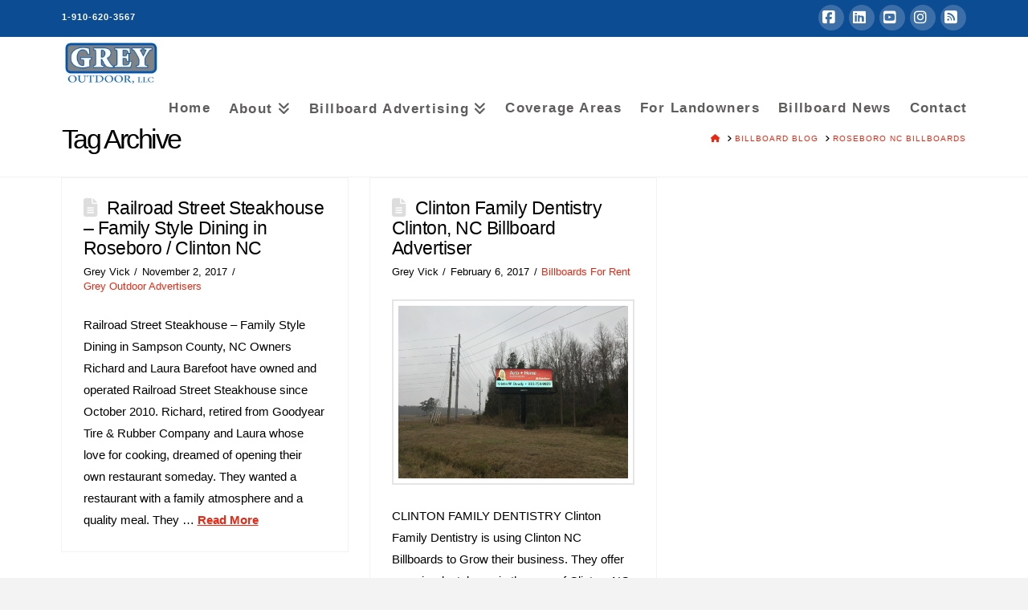

--- FILE ---
content_type: text/html; charset=UTF-8
request_url: https://www.greyoutdoor.com/tag/roseboro-nc-billboards/
body_size: 19740
content:
<!DOCTYPE html><html class="no-js" lang="en-US"><head><meta charset="UTF-8"><meta name="viewport" content="width=device-width, initial-scale=1.0"><link rel="pingback" href="https://www.greyoutdoor.com/xmlrpc.php"><meta name='robots' content='index, follow, max-image-preview:large, max-snippet:-1, max-video-preview:-1' />
 <script type="text/javascript" id="google_gtagjs-js-consent-mode-data-layer" src="[data-uri]" defer></script> <title>roseboro nc billboards - Grey Outdoor Billboards</title><link rel="canonical" href="https://www.greyoutdoor.com/tag/roseboro-nc-billboards/" /><meta property="og:locale" content="en_US" /><meta property="og:type" content="article" /><meta property="og:title" content="roseboro nc billboards Archives" /><meta property="og:url" content="https://www.greyoutdoor.com/tag/roseboro-nc-billboards/" /><meta property="og:site_name" content="Grey Outdoor Billboards" /><meta name="twitter:card" content="summary_large_image" /><meta name="twitter:site" content="@waterwayoutdoor" /> <script type="application/ld+json" class="yoast-schema-graph">{"@context":"https://schema.org","@graph":[{"@type":"CollectionPage","@id":"https://www.greyoutdoor.com/tag/roseboro-nc-billboards/","url":"https://www.greyoutdoor.com/tag/roseboro-nc-billboards/","name":"roseboro nc billboards - Grey Outdoor Billboards","isPartOf":{"@id":"https://www.greyoutdoor.com/#website"},"breadcrumb":{"@id":"https://www.greyoutdoor.com/tag/roseboro-nc-billboards/#breadcrumb"},"inLanguage":"en-US"},{"@type":"BreadcrumbList","@id":"https://www.greyoutdoor.com/tag/roseboro-nc-billboards/#breadcrumb","itemListElement":[{"@type":"ListItem","position":1,"name":"Home","item":"https://www.greyoutdoor.com/"},{"@type":"ListItem","position":2,"name":"Billboard Blog","item":"https://www.greyoutdoor.com/blog/"},{"@type":"ListItem","position":3,"name":"roseboro nc billboards"}]},{"@type":"WebSite","@id":"https://www.greyoutdoor.com/#website","url":"https://www.greyoutdoor.com/","name":"Grey Outdoor Billboards","description":"Billboards For Rent North Carolina South Carolina","publisher":{"@id":"https://www.greyoutdoor.com/#organization"},"potentialAction":[{"@type":"SearchAction","target":{"@type":"EntryPoint","urlTemplate":"https://www.greyoutdoor.com/?s={search_term_string}"},"query-input":{"@type":"PropertyValueSpecification","valueRequired":true,"valueName":"search_term_string"}}],"inLanguage":"en-US"},{"@type":"Organization","@id":"https://www.greyoutdoor.com/#organization","name":"Grey Outdoor Advertising","url":"https://www.greyoutdoor.com/","logo":{"@type":"ImageObject","inLanguage":"en-US","@id":"https://www.greyoutdoor.com/#/schema/logo/image/","url":"https://www.greyoutdoor.com/wp-content/uploads/2015/02/logo2.jpg","contentUrl":"https://www.greyoutdoor.com/wp-content/uploads/2015/02/logo2.jpg","width":216,"height":100,"caption":"Grey Outdoor Advertising"},"image":{"@id":"https://www.greyoutdoor.com/#/schema/logo/image/"},"sameAs":["https://facebook.com/greyoutdoor","https://x.com/waterwayoutdoor","https://www.instagram.com/grey_billboards/?hl=en","https://www.linkedin.com/in/grey-vick-21051130/"]}]}</script> <link rel='dns-prefetch' href='//js.hs-scripts.com' /><link rel='dns-prefetch' href='//www.googletagmanager.com' /><link rel='dns-prefetch' href='//www.google.com' /><link rel='preconnect' href='https://www.google.com' /><link rel="alternate" type="application/rss+xml" title="Grey Outdoor Billboards &raquo; Feed" href="https://www.greyoutdoor.com/feed/" /><link rel="alternate" type="application/rss+xml" title="Grey Outdoor Billboards &raquo; Comments Feed" href="https://www.greyoutdoor.com/comments/feed/" /><link rel="alternate" type="application/rss+xml" title="Grey Outdoor Billboards &raquo; roseboro nc billboards Tag Feed" href="https://www.greyoutdoor.com/tag/roseboro-nc-billboards/feed/" /><style id='wp-img-auto-sizes-contain-inline-css' type='text/css'>img:is([sizes=auto i],[sizes^="auto," i]){contain-intrinsic-size:3000px 1500px}</style><style id="litespeed-ccss">:root{--wp-block-synced-color:#7a00df;--wp-block-synced-color--rgb:122,0,223;--wp-bound-block-color:var(--wp-block-synced-color);--wp-editor-canvas-background:#ddd;--wp-admin-theme-color:#007cba;--wp-admin-theme-color--rgb:0,124,186;--wp-admin-theme-color-darker-10:#006ba1;--wp-admin-theme-color-darker-10--rgb:0,107,160.5;--wp-admin-theme-color-darker-20:#005a87;--wp-admin-theme-color-darker-20--rgb:0,90,135;--wp-admin-border-width-focus:2px}:root{--wp--preset--font-size--normal:16px;--wp--preset--font-size--huge:42px}:root{--wp--preset--aspect-ratio--square:1;--wp--preset--aspect-ratio--4-3:4/3;--wp--preset--aspect-ratio--3-4:3/4;--wp--preset--aspect-ratio--3-2:3/2;--wp--preset--aspect-ratio--2-3:2/3;--wp--preset--aspect-ratio--16-9:16/9;--wp--preset--aspect-ratio--9-16:9/16;--wp--preset--color--black:#000000;--wp--preset--color--cyan-bluish-gray:#abb8c3;--wp--preset--color--white:#ffffff;--wp--preset--color--pale-pink:#f78da7;--wp--preset--color--vivid-red:#cf2e2e;--wp--preset--color--luminous-vivid-orange:#ff6900;--wp--preset--color--luminous-vivid-amber:#fcb900;--wp--preset--color--light-green-cyan:#7bdcb5;--wp--preset--color--vivid-green-cyan:#00d084;--wp--preset--color--pale-cyan-blue:#8ed1fc;--wp--preset--color--vivid-cyan-blue:#0693e3;--wp--preset--color--vivid-purple:#9b51e0;--wp--preset--gradient--vivid-cyan-blue-to-vivid-purple:linear-gradient(135deg,rgb(6,147,227) 0%,rgb(155,81,224) 100%);--wp--preset--gradient--light-green-cyan-to-vivid-green-cyan:linear-gradient(135deg,rgb(122,220,180) 0%,rgb(0,208,130) 100%);--wp--preset--gradient--luminous-vivid-amber-to-luminous-vivid-orange:linear-gradient(135deg,rgb(252,185,0) 0%,rgb(255,105,0) 100%);--wp--preset--gradient--luminous-vivid-orange-to-vivid-red:linear-gradient(135deg,rgb(255,105,0) 0%,rgb(207,46,46) 100%);--wp--preset--gradient--very-light-gray-to-cyan-bluish-gray:linear-gradient(135deg,rgb(238,238,238) 0%,rgb(169,184,195) 100%);--wp--preset--gradient--cool-to-warm-spectrum:linear-gradient(135deg,rgb(74,234,220) 0%,rgb(151,120,209) 20%,rgb(207,42,186) 40%,rgb(238,44,130) 60%,rgb(251,105,98) 80%,rgb(254,248,76) 100%);--wp--preset--gradient--blush-light-purple:linear-gradient(135deg,rgb(255,206,236) 0%,rgb(152,150,240) 100%);--wp--preset--gradient--blush-bordeaux:linear-gradient(135deg,rgb(254,205,165) 0%,rgb(254,45,45) 50%,rgb(107,0,62) 100%);--wp--preset--gradient--luminous-dusk:linear-gradient(135deg,rgb(255,203,112) 0%,rgb(199,81,192) 50%,rgb(65,88,208) 100%);--wp--preset--gradient--pale-ocean:linear-gradient(135deg,rgb(255,245,203) 0%,rgb(182,227,212) 50%,rgb(51,167,181) 100%);--wp--preset--gradient--electric-grass:linear-gradient(135deg,rgb(202,248,128) 0%,rgb(113,206,126) 100%);--wp--preset--gradient--midnight:linear-gradient(135deg,rgb(2,3,129) 0%,rgb(40,116,252) 100%);--wp--preset--font-size--small:13px;--wp--preset--font-size--medium:20px;--wp--preset--font-size--large:36px;--wp--preset--font-size--x-large:42px;--wp--preset--spacing--20:0.44rem;--wp--preset--spacing--30:0.67rem;--wp--preset--spacing--40:1rem;--wp--preset--spacing--50:1.5rem;--wp--preset--spacing--60:2.25rem;--wp--preset--spacing--70:3.38rem;--wp--preset--spacing--80:5.06rem;--wp--preset--shadow--natural:6px 6px 9px rgba(0, 0, 0, 0.2);--wp--preset--shadow--deep:12px 12px 50px rgba(0, 0, 0, 0.4);--wp--preset--shadow--sharp:6px 6px 0px rgba(0, 0, 0, 0.2);--wp--preset--shadow--outlined:6px 6px 0px -3px rgb(255, 255, 255), 6px 6px rgb(0, 0, 0);--wp--preset--shadow--crisp:6px 6px 0px rgb(0, 0, 0)}article,header,nav{display:block}html{-webkit-text-size-adjust:100%;-ms-text-size-adjust:100%}img{max-width:100%;height:auto;vertical-align:middle;border:0;-ms-interpolation-mode:bicubic}.widget_nav_menu .x-framework-icon-menu{display:none}*,*:before,*:after{box-sizing:border-box}html{overflow-x:hidden}body{margin:0;overflow-x:hidden}a{text-decoration:none}.x-root{min-height:100vh}.site{margin:0 auto;background-color:#fff}.site:before,.site:after{content:" ";display:table;width:0}.site:after{clear:both}body{line-height:1.8}.x-container.offset{margin:2.75em auto}@media (max-width:766.98px){.x-container.offset{margin:2em auto}}:root{--x-body-scroll-bar-size:0px;--x-body-scroll-active-bar-size:0px}.x-root{display:flex}.x-root .site{flex:1 1 auto;position:relative;width:100%;min-width:1px}.x-icon{display:inline-flex;flex-flow:row nowrap!important;justify-content:center!important;align-items:center!important;width:auto;height:auto;line-height:inherit;text-align:center}.x-icon:before{display:block!important;position:static!important;inset:auto!important;width:inherit!important;height:inherit!important;margin:0!important;line-height:inherit!important;text-align:inherit!important}.x-framework-icon{height:100%;align-items:center;justify-content:center;display:inline-flex}.x-collapsed{display:none}.menu-item-has-children{position:relative}p{margin:0 0 1.5em}strong{font-weight:700}h1,h2{margin:1.25em 0 .2em;text-rendering:optimizelegibility}h1{margin-top:1em;font-size:400%;line-height:1.1}h2{font-size:285.7%;line-height:1.2}ul{padding:0;margin:0 0 1.5em 1.655em}ul ul{margin-bottom:0}.x-nav{margin-left:0;margin-bottom:1.5em;list-style:none}.x-nav>li>a{display:block}.x-breadcrumbs{font-size:10px;font-weight:400;letter-spacing:1px;line-height:1.3;text-transform:uppercase}.x-breadcrumbs a,.x-breadcrumbs span{display:inline-block}.x-breadcrumbs .delimiter{margin:0 .25em 0 .45em}.x-iso-container{box-sizing:content-box}.x-iso-container.cols-3>*{width:33.28%}@media (min-width:767px) and (max-width:978.98px){.x-iso-container.cols-3>*{width:49.95%}}@media (max-width:766.98px){.x-iso-container[class*=cols-]>*{width:100%}}.x-iso-container{margin:-1em}.x-iso-container>*{margin:0!important;padding:1em!important;opacity:0}.x-social-global{font-weight:400;line-height:1}.x-social-global a{display:inline-block;text-align:center;color:#fff;background-color:#fff3;border-radius:100em}.x-social-global a i{display:block}.x-container{margin:0 auto}.x-container:not(.x-row):not(.x-grid):not(.x-div):not(.x-bar-content):not(.x-slide-container-content):before,.x-container:not(.x-row):not(.x-grid):not(.x-div):not(.x-bar-content):not(.x-slide-container-content):after{content:" ";display:table;width:0}.x-container:not(.x-row):not(.x-grid):not(.x-div):not(.x-bar-content):not(.x-slide-container-content):after{clear:both}.x-main{position:relative}.x-main:before,.x-main:after{content:" ";display:table;width:0}.x-main:after{clear:both}.hentry{margin-top:90px}.hentry:first-child{margin-top:0}.entry-wrap:before,.entry-wrap:after{content:" ";display:table;width:0}.entry-wrap:after{clear:both}.entry-title{position:relative;margin:0;font-size:170%;line-height:1.1}.entry-title:before{float:left;position:relative;top:.1375em;margin-right:.35em;font-size:.88em;line-height:1;text-align:center;color:#e6e6e6;background-color:#fff;font-family:FontAwesome!important;font-style:normal!important;font-weight:400!important;text-decoration:inherit;text-rendering:auto;-webkit-font-smoothing:antialiased;-moz-osx-font-smoothing:grayscale}.p-meta{margin:8px 0 0;line-height:1.5}.p-meta>span{display:inline-block}.p-meta>span>a{white-space:nowrap}.p-meta>span:after{content:"/";padding:0 .45em}.p-meta>span:last-child:after{display:none}.entry-content{margin-top:25px}.entry-content>p:last-child{margin-bottom:0}.entry-content.excerpt p{margin-bottom:0}.more-link{font-weight:700;text-decoration:underline;white-space:nowrap}.x-iso-container-posts.cols-3 .entry-wrap{padding:7% 7.5% 7.5%}.x-iso-container-posts.cols-3 .entry-title{font-size:150%}.x-iso-container-posts.cols-3 .p-meta{font-size:82%}.x-iso-container-posts>.hentry .entry-wrap{margin:0-1px -1px;border:1px solid #f2f2f2;background-color:#fff}.x-header-landmark{padding:30px 0;border:1px solid #f2f2f2;border-left:0;border-right:0}.x-landmark-breadcrumbs-wrap{display:table;width:100%}@media (max-width:766.98px){.x-landmark-breadcrumbs-wrap .x-landmark,.x-landmark-breadcrumbs-wrap .x-breadcrumbs-wrap{width:100%;display:block;text-align:center}}.x-landmark,.x-breadcrumbs-wrap{display:table-cell;vertical-align:middle}.x-landmark{width:63.02463%;padding-right:9.92611%}@media (max-width:766.98px){.x-landmark{padding:0}}.x-breadcrumbs-wrap{width:27.04926%;text-align:right}@media (max-width:766.98px){.x-breadcrumbs-wrap{margin-top:.75em}}.h-landmark{margin:0;font-size:245%;letter-spacing:-.075em;line-height:1}.h-landmark span{display:inline-block;position:relative}.visually-hidden{overflow:hidden;position:absolute;width:1px;height:1px;margin:-1px;border:0;padding:0;clip:rect(0 0 0 0)}.desktop .menu-item,.desktop .menu-item>a{position:relative}.desktop .sub-menu{position:absolute;display:none;float:left;min-width:250px;margin:0;padding:1.75em;font-size:12px;list-style:none;background-color:#2c3e50;z-index:1000;transform:translate(0);-webkit-background-clip:padding-box;background-clip:padding-box}.desktop .sub-menu li{position:relative}.desktop .sub-menu li>a{display:block;padding:.5em 0;line-height:2;white-space:nowrap;color:#fff}.desktop .sub-menu li:before,.desktop .sub-menu li:after{content:"";display:block;position:absolute;left:0;right:0;opacity:.125}.desktop .sub-menu li:before{top:0;height:1px}.desktop .sub-menu li:last-child:after{bottom:-1px;height:1px}.masthead-inline .x-navbar .desktop .sub-menu{left:auto;right:0}.x-topbar{position:relative;min-height:46px;padding:6px 0;background-color:#1f2c39;z-index:1031}.x-topbar:before,.x-topbar:after{content:" ";display:table;width:0}.x-topbar:after{clear:both}.x-topbar .p-info{float:left;margin:8px 0 0;font-size:11px;letter-spacing:1px;line-height:1.3;color:#fff}@media (max-width:766.98px){.x-topbar .p-info{float:none;margin:4px 0 11px;text-align:center}}.x-topbar .p-info a{color:#fff}.x-topbar .x-social-global{float:right}@media (max-width:766.98px){.x-topbar .x-social-global{float:none;margin-bottom:6px;text-align:center}}.x-topbar .x-social-global a{margin-left:6px;width:32px;height:32px;line-height:32px;text-align:center;font-size:18px}@media (max-width:766.98px){.x-topbar .x-social-global a{margin:0 1%}}.x-navbar{position:relative;overflow:visible;z-index:1030}.x-navbar .x-container{position:relative}.x-nav-wrap.desktop{display:block}.x-nav-wrap.mobile{display:none;clear:both;overflow:hidden}@media (max-width:978.98px){.x-nav-wrap.desktop{display:none}.x-nav-wrap.mobile{display:block}.x-nav-wrap.mobile.x-collapsed{display:none}}.x-brand{display:block;float:left;line-height:1;text-decoration:none}.x-btn-navbar{display:none;font-size:24px;line-height:1}@media (max-width:978.98px){.masthead-inline .x-btn-navbar{display:block;float:right}}.x-navbar .x-nav>li>a>span{display:inline-block}.x-navbar .desktop .x-nav{margin:0}.x-navbar .desktop .x-nav>li{float:left}.x-navbar .desktop .x-nav>li>a{float:none;line-height:1;text-decoration:none}.x-navbar .desktop .x-nav li>a>span .x-framework-icon{margin-left:.35em}.x-navbar .desktop .x-nav li>a:only-child>span .x-framework-icon-menu{display:none}.x-nav-wrap.mobile .x-framework-icon-menu{display:none}.masthead-inline .desktop .x-nav{display:block;float:right}.x-navbar .mobile .x-nav{margin:25px 0}.x-navbar .mobile .x-nav li>a{display:block;position:relative;font-size:14px;line-height:1.5;white-space:normal}.x-navbar .mobile .x-nav ul{margin:0 0 0 2.25em;list-style:none}@media (max-width:978.98px){.x-navbar-fixed-top-active .x-navbar-wrap{height:auto}}.x-navbar{background-color:#2c3e50}.x-btn-navbar{border:0;padding:.458em .625em;color:#fff;background-color:#476481;border-radius:4px;box-shadow:0 2px #00000040}.x-btn-navbar.collapsed{background-color:#3e5871}.x-navbar .desktop .x-nav>li>a{padding:0}.x-navbar .desktop .x-nav>li>a>span{padding:0 0 5px}.x-navbar .mobile .x-nav li>a{margin:0 0 11px;border:1px solid;padding:.75em .95em;color:#fff;background-color:#fff0}.x-navbar-fixed-top-active .masthead-inline .desktop .x-nav>li:last-child>a{padding-right:0}.x-framework-icon:first-child{margin-right:.3em}.x-framework-icon:last-child{margin-left:.3em}.x-framework-icon:only-child,.x-btn-navbar>.x-framework-icon{margin-left:0;margin-right:0}.widget_nav_menu .x-framework-icon{position:relative;top:1px}a{color:#eb2813}.entry-title i{color:#ddd}.x-main{width:calc(72% - 3.20197%)}.h-landmark{font-weight:400}html{font-size:14px}@media (min-width:479px){html{font-size:14px}}@media (min-width:766px){html{font-size:14px}}@media (min-width:978px){html{font-size:14px}}@media (min-width:1199px){html{font-size:14px}}body{font-style:normal;font-weight:400;color:#000;background-color:#f3f3f3}h1,h2{font-family:"Roboto",sans-serif;font-style:normal;font-weight:400}h1{letter-spacing:-.03em}h2{letter-spacing:-.02em}.x-container.width{width:88%}.x-container.max{max-width:1300px}.x-main.full{float:none;clear:both;display:block;width:auto}@media (max-width:978.98px){.x-main.full{float:none;display:block;width:auto!important}}.entry-header,.entry-content{font-size:1.1rem}body{font-family:"Roboto",sans-serif}h1,h2,h2 a{color:#000}.x-topbar .p-info,.x-topbar .p-info a,.x-topbar .x-social-global a{color:#fff}.x-topbar{background-color:#0c4c93}.x-navbar .desktop .x-nav>li:before{padding-top:20px}.x-navbar .desktop .x-nav>li>a,.x-navbar .desktop .sub-menu li>a,.x-navbar .mobile .x-nav li a{color:#5f5c5c}.x-btn-navbar{color:#fff}.x-navbar .desktop .sub-menu li:before,.x-navbar .desktop .sub-menu li:after{background-color:#5f5c5c}.x-navbar,.x-navbar .sub-menu{background-color:#ffffff!important}.x-btn-navbar{background-color:#476481}.x-btn-navbar.collapsed{background-color:#3e5771}.x-navbar .desktop .x-nav>li>a{height:50px;padding-top:20px}.x-navbar .desktop .x-nav>li ul{top:50px}body.x-navbar-fixed-top-active .x-navbar-wrap{height:50px}.x-navbar-inner{min-height:50px}.x-brand{margin-top:3px;font-family:"Roboto",sans-serif;font-size:5px;font-style:normal;font-weight:400;letter-spacing:-.035em;color:#272727}.x-brand img{width:calc(245px/2)}.x-navbar .x-nav-wrap .x-nav>li>a{font-family:"Roboto",sans-serif;font-style:normal;font-weight:700;letter-spacing:.085em}.x-navbar .desktop .x-nav>li>a{font-size:17px}.x-navbar .desktop .x-nav>li>a:not(.x-btn-navbar-woocommerce){padding-left:12px;padding-right:12px}.x-navbar .desktop .x-nav>li>a>span{margin-right:-.085em}.x-btn-navbar{margin-top:20px}.x-btn-navbar,.x-btn-navbar.collapsed{font-size:24px}@media (max-width:979px){body.x-navbar-fixed-top-active .x-navbar-wrap{height:auto}}[data-x-icon-s],[data-x-icon-b]{display:inline-flex;font-style:normal;font-weight:400;text-decoration:inherit;text-rendering:auto;-webkit-font-smoothing:antialiased;-moz-osx-font-smoothing:grayscale}[data-x-icon-s]:before,[data-x-icon-b]:before{line-height:1}[data-x-icon-s]{font-family:"FontAwesome"!important;font-weight:900}[data-x-icon-s]:before{content:attr(data-x-icon-s)}[data-x-icon-b]{font-family:"FontAwesomeBrands"!important}[data-x-icon-b]:before{content:attr(data-x-icon-b)}.x-container.offset{margin:0 auto}h2{font-size:250%}</style><script src="[data-uri]" defer></script> <link data-optimized="1" data-asynced="1" as="style" onload="this.onload=null;this.rel='stylesheet'"  rel='preload' id='wp-block-library-css' href='https://www.greyoutdoor.com/wp-content/litespeed/css/275e75b886f3d68172223bfc40eb7e9d.css?ver=b2b2c' type='text/css' media='all' /><noscript><link data-optimized="1" rel='stylesheet' href='https://www.greyoutdoor.com/wp-content/litespeed/css/275e75b886f3d68172223bfc40eb7e9d.css?ver=b2b2c' type='text/css' media='all' /></noscript><style id='global-styles-inline-css' type='text/css'>:root{--wp--preset--aspect-ratio--square:1;--wp--preset--aspect-ratio--4-3:4/3;--wp--preset--aspect-ratio--3-4:3/4;--wp--preset--aspect-ratio--3-2:3/2;--wp--preset--aspect-ratio--2-3:2/3;--wp--preset--aspect-ratio--16-9:16/9;--wp--preset--aspect-ratio--9-16:9/16;--wp--preset--color--black:#000000;--wp--preset--color--cyan-bluish-gray:#abb8c3;--wp--preset--color--white:#ffffff;--wp--preset--color--pale-pink:#f78da7;--wp--preset--color--vivid-red:#cf2e2e;--wp--preset--color--luminous-vivid-orange:#ff6900;--wp--preset--color--luminous-vivid-amber:#fcb900;--wp--preset--color--light-green-cyan:#7bdcb5;--wp--preset--color--vivid-green-cyan:#00d084;--wp--preset--color--pale-cyan-blue:#8ed1fc;--wp--preset--color--vivid-cyan-blue:#0693e3;--wp--preset--color--vivid-purple:#9b51e0;--wp--preset--gradient--vivid-cyan-blue-to-vivid-purple:linear-gradient(135deg,rgb(6,147,227) 0%,rgb(155,81,224) 100%);--wp--preset--gradient--light-green-cyan-to-vivid-green-cyan:linear-gradient(135deg,rgb(122,220,180) 0%,rgb(0,208,130) 100%);--wp--preset--gradient--luminous-vivid-amber-to-luminous-vivid-orange:linear-gradient(135deg,rgb(252,185,0) 0%,rgb(255,105,0) 100%);--wp--preset--gradient--luminous-vivid-orange-to-vivid-red:linear-gradient(135deg,rgb(255,105,0) 0%,rgb(207,46,46) 100%);--wp--preset--gradient--very-light-gray-to-cyan-bluish-gray:linear-gradient(135deg,rgb(238,238,238) 0%,rgb(169,184,195) 100%);--wp--preset--gradient--cool-to-warm-spectrum:linear-gradient(135deg,rgb(74,234,220) 0%,rgb(151,120,209) 20%,rgb(207,42,186) 40%,rgb(238,44,130) 60%,rgb(251,105,98) 80%,rgb(254,248,76) 100%);--wp--preset--gradient--blush-light-purple:linear-gradient(135deg,rgb(255,206,236) 0%,rgb(152,150,240) 100%);--wp--preset--gradient--blush-bordeaux:linear-gradient(135deg,rgb(254,205,165) 0%,rgb(254,45,45) 50%,rgb(107,0,62) 100%);--wp--preset--gradient--luminous-dusk:linear-gradient(135deg,rgb(255,203,112) 0%,rgb(199,81,192) 50%,rgb(65,88,208) 100%);--wp--preset--gradient--pale-ocean:linear-gradient(135deg,rgb(255,245,203) 0%,rgb(182,227,212) 50%,rgb(51,167,181) 100%);--wp--preset--gradient--electric-grass:linear-gradient(135deg,rgb(202,248,128) 0%,rgb(113,206,126) 100%);--wp--preset--gradient--midnight:linear-gradient(135deg,rgb(2,3,129) 0%,rgb(40,116,252) 100%);--wp--preset--font-size--small:13px;--wp--preset--font-size--medium:20px;--wp--preset--font-size--large:36px;--wp--preset--font-size--x-large:42px;--wp--preset--spacing--20:0.44rem;--wp--preset--spacing--30:0.67rem;--wp--preset--spacing--40:1rem;--wp--preset--spacing--50:1.5rem;--wp--preset--spacing--60:2.25rem;--wp--preset--spacing--70:3.38rem;--wp--preset--spacing--80:5.06rem;--wp--preset--shadow--natural:6px 6px 9px rgba(0, 0, 0, 0.2);--wp--preset--shadow--deep:12px 12px 50px rgba(0, 0, 0, 0.4);--wp--preset--shadow--sharp:6px 6px 0px rgba(0, 0, 0, 0.2);--wp--preset--shadow--outlined:6px 6px 0px -3px rgb(255, 255, 255), 6px 6px rgb(0, 0, 0);--wp--preset--shadow--crisp:6px 6px 0px rgb(0, 0, 0)}:where(.is-layout-flex){gap:.5em}:where(.is-layout-grid){gap:.5em}body .is-layout-flex{display:flex}.is-layout-flex{flex-wrap:wrap;align-items:center}.is-layout-flex>:is(*,div){margin:0}body .is-layout-grid{display:grid}.is-layout-grid>:is(*,div){margin:0}:where(.wp-block-columns.is-layout-flex){gap:2em}:where(.wp-block-columns.is-layout-grid){gap:2em}:where(.wp-block-post-template.is-layout-flex){gap:1.25em}:where(.wp-block-post-template.is-layout-grid){gap:1.25em}.has-black-color{color:var(--wp--preset--color--black)!important}.has-cyan-bluish-gray-color{color:var(--wp--preset--color--cyan-bluish-gray)!important}.has-white-color{color:var(--wp--preset--color--white)!important}.has-pale-pink-color{color:var(--wp--preset--color--pale-pink)!important}.has-vivid-red-color{color:var(--wp--preset--color--vivid-red)!important}.has-luminous-vivid-orange-color{color:var(--wp--preset--color--luminous-vivid-orange)!important}.has-luminous-vivid-amber-color{color:var(--wp--preset--color--luminous-vivid-amber)!important}.has-light-green-cyan-color{color:var(--wp--preset--color--light-green-cyan)!important}.has-vivid-green-cyan-color{color:var(--wp--preset--color--vivid-green-cyan)!important}.has-pale-cyan-blue-color{color:var(--wp--preset--color--pale-cyan-blue)!important}.has-vivid-cyan-blue-color{color:var(--wp--preset--color--vivid-cyan-blue)!important}.has-vivid-purple-color{color:var(--wp--preset--color--vivid-purple)!important}.has-black-background-color{background-color:var(--wp--preset--color--black)!important}.has-cyan-bluish-gray-background-color{background-color:var(--wp--preset--color--cyan-bluish-gray)!important}.has-white-background-color{background-color:var(--wp--preset--color--white)!important}.has-pale-pink-background-color{background-color:var(--wp--preset--color--pale-pink)!important}.has-vivid-red-background-color{background-color:var(--wp--preset--color--vivid-red)!important}.has-luminous-vivid-orange-background-color{background-color:var(--wp--preset--color--luminous-vivid-orange)!important}.has-luminous-vivid-amber-background-color{background-color:var(--wp--preset--color--luminous-vivid-amber)!important}.has-light-green-cyan-background-color{background-color:var(--wp--preset--color--light-green-cyan)!important}.has-vivid-green-cyan-background-color{background-color:var(--wp--preset--color--vivid-green-cyan)!important}.has-pale-cyan-blue-background-color{background-color:var(--wp--preset--color--pale-cyan-blue)!important}.has-vivid-cyan-blue-background-color{background-color:var(--wp--preset--color--vivid-cyan-blue)!important}.has-vivid-purple-background-color{background-color:var(--wp--preset--color--vivid-purple)!important}.has-black-border-color{border-color:var(--wp--preset--color--black)!important}.has-cyan-bluish-gray-border-color{border-color:var(--wp--preset--color--cyan-bluish-gray)!important}.has-white-border-color{border-color:var(--wp--preset--color--white)!important}.has-pale-pink-border-color{border-color:var(--wp--preset--color--pale-pink)!important}.has-vivid-red-border-color{border-color:var(--wp--preset--color--vivid-red)!important}.has-luminous-vivid-orange-border-color{border-color:var(--wp--preset--color--luminous-vivid-orange)!important}.has-luminous-vivid-amber-border-color{border-color:var(--wp--preset--color--luminous-vivid-amber)!important}.has-light-green-cyan-border-color{border-color:var(--wp--preset--color--light-green-cyan)!important}.has-vivid-green-cyan-border-color{border-color:var(--wp--preset--color--vivid-green-cyan)!important}.has-pale-cyan-blue-border-color{border-color:var(--wp--preset--color--pale-cyan-blue)!important}.has-vivid-cyan-blue-border-color{border-color:var(--wp--preset--color--vivid-cyan-blue)!important}.has-vivid-purple-border-color{border-color:var(--wp--preset--color--vivid-purple)!important}.has-vivid-cyan-blue-to-vivid-purple-gradient-background{background:var(--wp--preset--gradient--vivid-cyan-blue-to-vivid-purple)!important}.has-light-green-cyan-to-vivid-green-cyan-gradient-background{background:var(--wp--preset--gradient--light-green-cyan-to-vivid-green-cyan)!important}.has-luminous-vivid-amber-to-luminous-vivid-orange-gradient-background{background:var(--wp--preset--gradient--luminous-vivid-amber-to-luminous-vivid-orange)!important}.has-luminous-vivid-orange-to-vivid-red-gradient-background{background:var(--wp--preset--gradient--luminous-vivid-orange-to-vivid-red)!important}.has-very-light-gray-to-cyan-bluish-gray-gradient-background{background:var(--wp--preset--gradient--very-light-gray-to-cyan-bluish-gray)!important}.has-cool-to-warm-spectrum-gradient-background{background:var(--wp--preset--gradient--cool-to-warm-spectrum)!important}.has-blush-light-purple-gradient-background{background:var(--wp--preset--gradient--blush-light-purple)!important}.has-blush-bordeaux-gradient-background{background:var(--wp--preset--gradient--blush-bordeaux)!important}.has-luminous-dusk-gradient-background{background:var(--wp--preset--gradient--luminous-dusk)!important}.has-pale-ocean-gradient-background{background:var(--wp--preset--gradient--pale-ocean)!important}.has-electric-grass-gradient-background{background:var(--wp--preset--gradient--electric-grass)!important}.has-midnight-gradient-background{background:var(--wp--preset--gradient--midnight)!important}.has-small-font-size{font-size:var(--wp--preset--font-size--small)!important}.has-medium-font-size{font-size:var(--wp--preset--font-size--medium)!important}.has-large-font-size{font-size:var(--wp--preset--font-size--large)!important}.has-x-large-font-size{font-size:var(--wp--preset--font-size--x-large)!important}</style><style id='classic-theme-styles-inline-css' type='text/css'>/*! This file is auto-generated */
.wp-block-button__link{color:#fff;background-color:#32373c;border-radius:9999px;box-shadow:none;text-decoration:none;padding:calc(.667em + 2px) calc(1.333em + 2px);font-size:1.125em}.wp-block-file__button{background:#32373c;color:#fff;text-decoration:none}</style><link data-optimized="1" data-asynced="1" as="style" onload="this.onload=null;this.rel='stylesheet'"  rel='preload' id='x-stack-css' href='https://www.greyoutdoor.com/wp-content/litespeed/css/c0e247755b132a90869a69f8eb79c7e5.css?ver=67c0b' type='text/css' media='all' /><noscript><link data-optimized="1" rel='stylesheet' href='https://www.greyoutdoor.com/wp-content/litespeed/css/c0e247755b132a90869a69f8eb79c7e5.css?ver=67c0b' type='text/css' media='all' /></noscript><link data-optimized="1" data-asynced="1" as="style" onload="this.onload=null;this.rel='stylesheet'"  rel='preload' id='video-js-css' href='https://www.greyoutdoor.com/wp-content/litespeed/css/c673c147d3bcec3bcab1e9dba4b14f04.css?ver=14f04' type='text/css' media='all' /><noscript><link data-optimized="1" rel='stylesheet' href='https://www.greyoutdoor.com/wp-content/litespeed/css/c673c147d3bcec3bcab1e9dba4b14f04.css?ver=14f04' type='text/css' media='all' /></noscript><link data-optimized="1" data-asynced="1" as="style" onload="this.onload=null;this.rel='stylesheet'"  rel='preload' id='kgvid_video_styles-css' href='https://www.greyoutdoor.com/wp-content/litespeed/css/b7a53b1cc99fe5037986901c51666aaf.css?ver=8da31' type='text/css' media='all' /><noscript><link data-optimized="1" rel='stylesheet' href='https://www.greyoutdoor.com/wp-content/litespeed/css/b7a53b1cc99fe5037986901c51666aaf.css?ver=8da31' type='text/css' media='all' /></noscript><style id='cs-inline-css' type='text/css'>@media (min-width:1200px){.x-hide-xl{display:none!important}}@media (min-width:979px) and (max-width:1199px){.x-hide-lg{display:none!important}}@media (min-width:767px) and (max-width:978px){.x-hide-md{display:none!important}}@media (min-width:480px) and (max-width:766px){.x-hide-sm{display:none!important}}@media (max-width:479px){.x-hide-xs{display:none!important}}a,h1 a:hover,h2 a:hover,h3 a:hover,h4 a:hover,h5 a:hover,h6 a:hover,.x-comment-time:hover,#reply-title small a,.comment-reply-link:hover,.x-comment-author a:hover,.x-recent-posts a:hover .h-recent-posts{color:#eb2813}a:hover,#reply-title small a:hover{color:red}.entry-title i,.entry-title svg{color:#ddd}a.x-img-thumbnail:hover,li.bypostauthor>article.comment{border-color:#eb2813}.flex-direction-nav a,.flex-control-nav a:hover,.flex-control-nav a.flex-active,.x-dropcap,.x-skill-bar .bar,.x-pricing-column.featured h2,.h-comments-title small,.x-pagination a:hover,.woocommerce-pagination a:hover,.x-entry-share .x-share:hover,.entry-thumb,.widget_tag_cloud .tagcloud a:hover,.widget_product_tag_cloud .tagcloud a:hover,.x-highlight,.x-recent-posts .x-recent-posts-img:after,.x-portfolio-filters{background-color:#eb2813}.x-portfolio-filters:hover{background-color:red}.x-main{width:calc(72% - 3.20197%)}.x-sidebar{width:calc(100% - 3.20197% - 72%)}.h-landmark{font-weight:400}.x-comment-author a{color:#000}.x-comment-author a,.comment-form-author label,.comment-form-email label,.comment-form-url label,.comment-form-rating label,.comment-form-comment label,.widget_calendar #wp-calendar caption,.widget_calendar #wp-calendar th,.x-accordion-heading .x-accordion-toggle,.x-nav-tabs>li>a:hover,.x-nav-tabs>.active>a,.x-nav-tabs>.active>a:hover{color:#000}.widget_calendar #wp-calendar th{border-bottom-color:#000}.x-pagination span.current,.woocommerce-pagination span[aria-current],.x-portfolio-filters-menu,.widget_tag_cloud .tagcloud a,.h-feature-headline span i,.widget_price_filter .ui-slider .ui-slider-handle{background-color:#000}html{font-size:14px}@media (min-width:479px){html{font-size:14px}}@media (min-width:766px){html{font-size:14px}}@media (min-width:978px){html{font-size:14px}}@media (min-width:1199px){html{font-size:14px}}body{font-style:normal;font-weight:400;color:#000;background:#f3f3f3}.w-b{font-weight:400!important}h1,h2,h3,h4,h5,h6,.h1,.h2,.h3,.h4,.h5,.h6,.x-text-headline{font-family:"Roboto",sans-serif;font-style:normal;font-weight:400}h1,.h1{letter-spacing:-.03em}h2,.h2{letter-spacing:-.02em}h3,.h3{letter-spacing:-.035em}h4,.h4{letter-spacing:-.035em}h5,.h5{letter-spacing:-.035em}h6,.h6{letter-spacing:-.035em}.w-h{font-weight:400!important}.x-container.width{width:88%}.x-container.max{max-width:1300px}.x-bar-content.x-container.width{flex-basis:88%}.x-main.full{float:none;clear:both;display:block;width:auto}@media (max-width:978.98px){.x-main.full,.x-main.left,.x-main.right,.x-sidebar.left,.x-sidebar.right{float:none;display:block;width:auto!important}}.entry-header,.entry-content{font-size:1.1rem}body,input,button,select,textarea{font-family:"Roboto",sans-serif}h1,h2,h3,h4,h5,h6,.h1,.h2,.h3,.h4,.h5,.h6,h1 a,h2 a,h3 a,h4 a,h5 a,h6 a,.h1 a,.h2 a,.h3 a,.h4 a,.h5 a,.h6 a,blockquote{color:#000}.cfc-h-tx{color:#000000!important}.cfc-h-bd{border-color:#000000!important}.cfc-h-bg{background-color:#000000!important}.cfc-b-tx{color:#000000!important}.cfc-b-bd{border-color:#000000!important}.cfc-b-bg{background-color:#000000!important}.x-btn,.button,[type="submit"]{color:#fff;border-color:#ac1100;background-color:#ff2a13;text-shadow:0 .075em .075em rgb(0 0 0 / .5);border-radius:.25em}.x-btn:hover,.button:hover,[type="submit"]:hover{color:#fff;border-color:#600900;background-color:#ef2201;text-shadow:0 .075em .075em rgb(0 0 0 / .5)}.x-btn.x-btn-real,.x-btn.x-btn-real:hover{margin-bottom:.25em;text-shadow:0 .075em .075em rgb(0 0 0 / .65)}.x-btn.x-btn-real{box-shadow:0 .25em 0 0 #a71000,0 4px 9px rgb(0 0 0 / .75)}.x-btn.x-btn-real:hover{box-shadow:0 .25em 0 0 #a71000,0 4px 9px rgb(0 0 0 / .75)}.x-btn.x-btn-flat,.x-btn.x-btn-flat:hover{margin-bottom:0;text-shadow:0 .075em .075em rgb(0 0 0 / .65);box-shadow:none}.x-btn.x-btn-transparent,.x-btn.x-btn-transparent:hover{margin-bottom:0;border-width:3px;text-shadow:none;text-transform:uppercase;background-color:#fff0;box-shadow:none}.h-widget:before,.x-flickr-widget .h-widget:before,.x-dribbble-widget .h-widget:before{position:relative;font-weight:400;font-style:normal;line-height:1;text-decoration:inherit;-webkit-font-smoothing:antialiased;speak:none}.h-widget:before{padding-right:.4em;font-family:"fontawesome"}.x-flickr-widget .h-widget:before,.x-dribbble-widget .h-widget:before{top:.025em;padding-right:.35em;font-family:"foundationsocial";font-size:.785em}.widget_archive .h-widget:before{content:"\f303";top:-.045em;font-size:.925em}.widget_calendar .h-widget:before{content:"\f073";top:-.0825em;font-size:.85em}.widget_categories .h-widget:before,.widget_product_categories .h-widget:before{content:"\f02e";font-size:.95em}.widget_nav_menu .h-widget:before,.widget_layered_nav .h-widget:before{content:"\f0c9"}.widget_meta .h-widget:before{content:"\f0fe";top:-.065em;font-size:.895em}.widget_pages .h-widget:before{font-family:"FontAwesomeRegular";content:"\f15c";top:-.065em;font-size:.85em}.widget_recent_reviews .h-widget:before,.widget_recent_comments .h-widget:before{content:"\f086";top:-.065em;font-size:.895em}.widget_recent_entries .h-widget:before{content:"\f02d";top:-.045em;font-size:.875em}.widget_rss .h-widget:before{content:"\f09e";padding-right:.2em}.widget_search .h-widget:before,.widget_product_search .h-widget:before{content:"\f0a4";top:-.075em;font-size:.85em}.widget_tag_cloud .h-widget:before,.widget_product_tag_cloud .h-widget:before{content:"\f02c";font-size:.925em}.widget_text .h-widget:before{content:"\f054";padding-right:.4em;font-size:.925em}.x-dribbble-widget .h-widget:before{content:"\f009"}.x-flickr-widget .h-widget:before{content:"\f010";padding-right:.35em}.widget_best_sellers .h-widget:before{content:"\f091";top:-.0975em;font-size:.815em}.widget_shopping_cart .h-widget:before{content:"\f07a";top:-.05em;font-size:.945em}.widget_products .h-widget:before{content:"\f0f2";top:-.05em;font-size:.945em}.widget_featured_products .h-widget:before{content:"\f0a3"}.widget_layered_nav_filters .h-widget:before{content:"\f046";top:1px}.widget_onsale .h-widget:before{content:"\f02b";font-size:.925em}.widget_price_filter .h-widget:before{content:"\f0d6";font-size:1.025em}.widget_random_products .h-widget:before{content:"\f074";font-size:.925em}.widget_recently_viewed_products .h-widget:before{content:"\f06e"}.widget_recent_products .h-widget:before{content:"\f08d";top:-.035em;font-size:.9em}.widget_top_rated_products .h-widget:before{content:"\f075";top:-.145em;font-size:.885em}.x-topbar .p-info,.x-topbar .p-info a,.x-topbar .x-social-global a{color:#fff}.x-topbar .p-info a:hover{color:#f31a09}.x-topbar{background-color:#0c4c93}.x-navbar .desktop .x-nav>li:before{padding-top:20px}.x-navbar .desktop .x-nav>li>a,.x-navbar .desktop .sub-menu li>a,.x-navbar .mobile .x-nav li a{color:#5f5c5c}.x-navbar .desktop .x-nav>li>a:hover,.x-navbar .desktop .x-nav>.x-active>a,.x-navbar .desktop .x-nav>.current-menu-item>a,.x-navbar .desktop .sub-menu li>a:hover,.x-navbar .desktop .sub-menu li.x-active>a,.x-navbar .desktop .sub-menu li.current-menu-item>a,.x-navbar .desktop .x-nav .x-megamenu>.sub-menu>li>a,.x-navbar .mobile .x-nav li>a:hover,.x-navbar .mobile .x-nav li.x-active>a,.x-navbar .mobile .x-nav li.current-menu-item>a{color:#272727}.x-btn-navbar,.x-btn-navbar:hover{color:#fff}.x-navbar .desktop .sub-menu li:before,.x-navbar .desktop .sub-menu li:after{background-color:#5f5c5c}.x-navbar,.x-navbar .sub-menu{background-color:#ffffff!important}.x-btn-navbar,.x-btn-navbar.collapsed:hover{background-color:#476481}.x-btn-navbar.collapsed{background-color:#3e5771}.x-navbar .desktop .x-nav>li>a:hover>span,.x-navbar .desktop .x-nav>li.x-active>a>span,.x-navbar .desktop .x-nav>li.current-menu-item>a>span{box-shadow:0 2px 0 0 #272727}.x-navbar .desktop .x-nav>li>a{height:50px;padding-top:20px}.x-navbar .desktop .x-nav>li ul{top:50px}.x-colophon.bottom{background-color:#1e60a3}.x-colophon.bottom,.x-colophon.bottom a,.x-colophon.bottom .x-social-global a{color:#fff}body.x-navbar-fixed-top-active .x-navbar-wrap{height:50px}.x-navbar-inner{min-height:50px}.x-brand{margin-top:3px;font-family:"Roboto",sans-serif;font-size:5px;font-style:normal;font-weight:400;letter-spacing:-.035em;color:#272727}.x-brand:hover,.x-brand:focus{color:#272727}.x-brand img{width:calc(245px / 2)}.x-navbar .x-nav-wrap .x-nav>li>a{font-family:"Roboto",sans-serif;font-style:normal;font-weight:700;letter-spacing:.085em}.x-navbar .desktop .x-nav>li>a{font-size:17px}.x-navbar .desktop .x-nav>li>a:not(.x-btn-navbar-woocommerce){padding-left:12px;padding-right:12px}.x-navbar .desktop .x-nav>li>a>span{margin-right:-.085em}.x-btn-navbar{margin-top:20px}.x-btn-navbar,.x-btn-navbar.collapsed{font-size:24px}@media (max-width:979px){body.x-navbar-fixed-top-active .x-navbar-wrap{height:auto}.x-widgetbar{left:0;right:0}}.x-colophon.bottom{background-color:#1e60a3}.x-colophon.bottom,.x-colophon.bottom a,.x-colophon.bottom .x-social-global a{color:#fff}.bg .mejs-container,.x-video .mejs-container{position:unset!important}@font-face{font-family:'FontAwesomePro';font-style:normal;font-weight:900;font-display:block;src:url(https://www.greyoutdoor.com/wp-content/themes/pro/cornerstone/assets/fonts/fa-solid-900.woff2?ver=6.7.2) format('woff2'),url(https://www.greyoutdoor.com/wp-content/themes/pro/cornerstone/assets/fonts/fa-solid-900.ttf?ver=6.7.2) format('truetype')}[data-x-fa-pro-icon]{font-family:"FontAwesomePro"!important}[data-x-fa-pro-icon]:before{content:attr(data-x-fa-pro-icon)}[data-x-icon],[data-x-icon-o],[data-x-icon-l],[data-x-icon-s],[data-x-icon-b],[data-x-icon-sr],[data-x-icon-ss],[data-x-icon-sl],[data-x-fa-pro-icon],[class*="cs-fa-"]{display:inline-flex;font-style:normal;font-weight:400;text-decoration:inherit;text-rendering:auto;-webkit-font-smoothing:antialiased;-moz-osx-font-smoothing:grayscale}[data-x-icon].left,[data-x-icon-o].left,[data-x-icon-l].left,[data-x-icon-s].left,[data-x-icon-b].left,[data-x-icon-sr].left,[data-x-icon-ss].left,[data-x-icon-sl].left,[data-x-fa-pro-icon].left,[class*="cs-fa-"].left{margin-right:.5em}[data-x-icon].right,[data-x-icon-o].right,[data-x-icon-l].right,[data-x-icon-s].right,[data-x-icon-b].right,[data-x-icon-sr].right,[data-x-icon-ss].right,[data-x-icon-sl].right,[data-x-fa-pro-icon].right,[class*="cs-fa-"].right{margin-left:.5em}[data-x-icon]:before,[data-x-icon-o]:before,[data-x-icon-l]:before,[data-x-icon-s]:before,[data-x-icon-b]:before,[data-x-icon-sr]:before,[data-x-icon-ss]:before,[data-x-icon-sl]:before,[data-x-fa-pro-icon]:before,[class*="cs-fa-"]:before{line-height:1}@font-face{font-family:'FontAwesome';font-style:normal;font-weight:900;font-display:block;src:url(https://www.greyoutdoor.com/wp-content/themes/pro/cornerstone/assets/fonts/fa-solid-900.woff2?ver=6.7.2) format('woff2'),url(https://www.greyoutdoor.com/wp-content/themes/pro/cornerstone/assets/fonts/fa-solid-900.ttf?ver=6.7.2) format('truetype')}[data-x-icon],[data-x-icon-s],[data-x-icon][class*="cs-fa-"]{font-family:"FontAwesome"!important;font-weight:900}[data-x-icon]:before,[data-x-icon][class*="cs-fa-"]:before{content:attr(data-x-icon)}[data-x-icon-s]:before{content:attr(data-x-icon-s)}@font-face{font-family:'FontAwesomeRegular';font-style:normal;font-weight:400;font-display:block;src:url(https://www.greyoutdoor.com/wp-content/themes/pro/cornerstone/assets/fonts/fa-regular-400.woff2?ver=6.7.2) format('woff2'),url(https://www.greyoutdoor.com/wp-content/themes/pro/cornerstone/assets/fonts/fa-regular-400.ttf?ver=6.7.2) format('truetype')}@font-face{font-family:'FontAwesomePro';font-style:normal;font-weight:400;font-display:block;src:url(https://www.greyoutdoor.com/wp-content/themes/pro/cornerstone/assets/fonts/fa-regular-400.woff2?ver=6.7.2) format('woff2'),url(https://www.greyoutdoor.com/wp-content/themes/pro/cornerstone/assets/fonts/fa-regular-400.ttf?ver=6.7.2) format('truetype')}[data-x-icon-o]{font-family:"FontAwesomeRegular"!important}[data-x-icon-o]:before{content:attr(data-x-icon-o)}@font-face{font-family:'FontAwesomeLight';font-style:normal;font-weight:300;font-display:block;src:url(https://www.greyoutdoor.com/wp-content/themes/pro/cornerstone/assets/fonts/fa-light-300.woff2?ver=6.7.2) format('woff2'),url(https://www.greyoutdoor.com/wp-content/themes/pro/cornerstone/assets/fonts/fa-light-300.ttf?ver=6.7.2) format('truetype')}@font-face{font-family:'FontAwesomePro';font-style:normal;font-weight:300;font-display:block;src:url(https://www.greyoutdoor.com/wp-content/themes/pro/cornerstone/assets/fonts/fa-light-300.woff2?ver=6.7.2) format('woff2'),url(https://www.greyoutdoor.com/wp-content/themes/pro/cornerstone/assets/fonts/fa-light-300.ttf?ver=6.7.2) format('truetype')}[data-x-icon-l]{font-family:"FontAwesomeLight"!important;font-weight:300}[data-x-icon-l]:before{content:attr(data-x-icon-l)}@font-face{font-family:'FontAwesomeBrands';font-style:normal;font-weight:400;font-display:block;src:url(https://www.greyoutdoor.com/wp-content/themes/pro/cornerstone/assets/fonts/fa-brands-400.woff2?ver=6.7.2) format('woff2'),url(https://www.greyoutdoor.com/wp-content/themes/pro/cornerstone/assets/fonts/fa-brands-400.ttf?ver=6.7.2) format('truetype')}[data-x-icon-b]{font-family:"FontAwesomeBrands"!important}[data-x-icon-b]:before{content:attr(data-x-icon-b)}.widget.widget_rss li .rsswidget:before{content:"\f35d";padding-right:.4em;font-family:"FontAwesome"}</style> <script type="text/javascript" src="https://www.greyoutdoor.com/wp-includes/js/jquery/jquery.min.js?ver=3.7.1" id="jquery-core-js"></script> 
 <script type="text/javascript" src="https://www.googletagmanager.com/gtag/js?id=GT-P8285MF" id="google_gtagjs-js" defer data-deferred="1"></script> <script type="text/javascript" id="google_gtagjs-js-after" src="[data-uri]" defer></script> <script></script><link rel="https://api.w.org/" href="https://www.greyoutdoor.com/wp-json/" /><link rel="alternate" title="JSON" type="application/json" href="https://www.greyoutdoor.com/wp-json/wp/v2/tags/1930" /><meta name="generator" content="Site Kit by Google 1.170.0" /><meta name="generator" content="Powered by WPBakery Page Builder - drag and drop page builder for WordPress."/> <script type="text/javascript">/*  */

			( function( w, d, s, l, i ) {
				w[l] = w[l] || [];
				w[l].push( {'gtm.start': new Date().getTime(), event: 'gtm.js'} );
				var f = d.getElementsByTagName( s )[0],
					j = d.createElement( s ), dl = l != 'dataLayer' ? '&l=' + l : '';
				j.async = true;
				j.src = 'https://www.googletagmanager.com/gtm.js?id=' + i + dl;
				f.parentNode.insertBefore( j, f );
			} )( window, document, 'script', 'dataLayer', 'GTM-WBTT2CK' );
			
/*  */</script> <meta name="generator" content="Powered by Slider Revolution 6.7.40 - responsive, Mobile-Friendly Slider Plugin for WordPress with comfortable drag and drop interface." /><link rel="icon" href="https://www.greyoutdoor.com/wp-content/uploads/2015/02/logo-150x150.jpg" sizes="32x32" /><link rel="icon" href="https://www.greyoutdoor.com/wp-content/uploads/2015/02/logo.jpg" sizes="192x192" /><link rel="apple-touch-icon" href="https://www.greyoutdoor.com/wp-content/uploads/2015/02/logo.jpg" /><meta name="msapplication-TileImage" content="https://www.greyoutdoor.com/wp-content/uploads/2015/02/logo.jpg" /><style type="text/css" id="wp-custom-css">.home .x-container.offset{margin:0 auto}.x-container.offset{margin:0 auto}.tagcloud a{font-size:10px!important}h2{font-size:250%}.single-post .entry-featured,.single-post .entry-thumb{display:none}</style><noscript><style>.wpb_animate_when_almost_visible { opacity: 1; }</style></noscript><link data-optimized="1" data-asynced="1" as="style" onload="this.onload=null;this.rel='stylesheet'"  rel='preload' id='rs-plugin-settings-css' href='https://www.greyoutdoor.com/wp-content/litespeed/css/760c522ab0f202b55bc9206d0a13e3c3.css?ver=d9f49' type='text/css' media='all' /><noscript><link data-optimized="1" rel='stylesheet' href='https://www.greyoutdoor.com/wp-content/litespeed/css/760c522ab0f202b55bc9206d0a13e3c3.css?ver=d9f49' type='text/css' media='all' /></noscript><style id='rs-plugin-settings-inline-css' type='text/css'></style></head><body class="archive tag tag-roseboro-nc-billboards tag-1930 wp-theme-pro x-renew x-full-width-layout-active x-full-width-active x-masonry-active x-archive-masonry-active wpb-js-composer js-comp-ver-8.7.2 vc_responsive x-navbar-fixed-top-active pro-v6_7_11">
<noscript>
<iframe src="https://www.googletagmanager.com/ns.html?id=GTM-WBTT2CK" height="0" width="0" style="display:none;visibility:hidden"></iframe>
</noscript><div id="x-root" class="x-root"><div id="top" class="site"><header class="masthead masthead-inline" role="banner"><div class="x-topbar"><div class="x-topbar-inner x-container max width"><p class="p-info"><strong><a href="tel:910-620-3567"> 1-910-620-3567</a></strong></p><div class="x-social-global"><a href="https://www.facebook.com/greyoutdoor/" class="facebook" title="Facebook" target="_blank" rel=""><i class='x-framework-icon x-icon-facebook-square' data-x-icon-b='&#xf082;' aria-hidden=true></i><span class="visually-hidden">Facebook</span></a><a href="https://www.linkedin.com/in/grey-vick-21051130/" class="linkedin" title="LinkedIn" target="_blank" rel=""><i class='x-framework-icon x-icon-linkedin-square' data-x-icon-b='&#xf08c;' aria-hidden=true></i><span class="visually-hidden">LinkedIn</span></a><a href="https://www.youtube.com/channel/UCPwYqKrIawuK0hBQsHBzGDQ" class="youtube" title="YouTube" target="_blank" rel=""><i class='x-framework-icon x-icon-youtube-square' data-x-icon-b='&#xf431;' aria-hidden=true></i><span class="visually-hidden">YouTube</span></a><a href="https://www.instagram.com/grey_billboards/?hl=en" class="instagram" title="Instagram" target="_blank" rel=""><i class='x-framework-icon x-icon-instagram' data-x-icon-b='&#xf16d;' aria-hidden=true></i><span class="visually-hidden">Instagram</span></a><a href="https://www.greyoutdoor.com/blog/" class="rss" title="RSS" target="_blank" rel=""><i class='x-framework-icon x-icon-rss-square' data-x-icon-s='&#xf143;' aria-hidden=true></i><span class="visually-hidden">RSS</span></a></div></div></div><div class="x-navbar-wrap"><div class="x-navbar"><div class="x-navbar-inner"><div class="x-container max width">
<a href="https://www.greyoutdoor.com/" class="x-brand img">
<img data-lazyloaded="1" data-placeholder-resp="358x166" src="data:image/svg+xml,%3Csvg%20xmlns%3D%22http%3A%2F%2Fwww.w3.org%2F2000%2Fsvg%22%20width%3D%22358%22%20height%3D%22166%22%20viewBox%3D%220%200%20358%20166%22%3E%3Cfilter%20id%3D%22c%22%3E%3CfeGaussianBlur%20stdDeviation%3D%2255%22%20%2F%3E%3C%2Ffilter%3E%3Cpath%20fill%3D%22%23b0afb4%22%20d%3D%22M0%200h358v165H0z%22%2F%3E%3Cg%20filter%3D%27url(%23c)%27%20fill-opacity%3D%27.5%27%3E%3Cellipse%20fill%3D%22%23fff%22%20fill-opacity%3D%22.5%22%20rx%3D%221%22%20ry%3D%221%22%20transform%3D%22matrix(3.10205%2026.01456%20-74.721%208.90994%20326.6%20153.2)%22%2F%3E%3Cellipse%20fill%3D%22%23d8d9d4%22%20fill-opacity%3D%22.5%22%20rx%3D%221%22%20ry%3D%221%22%20transform%3D%22rotate(11.3%20-767.2%20706.8)%20scale(283.36451%2058.30617)%22%2F%3E%3Cellipse%20fill%3D%22%23939392%22%20fill-opacity%3D%22.5%22%20rx%3D%221%22%20ry%3D%221%22%20transform%3D%22rotate(-89.1%20135.7%20-76.7)%20scale(44.53914%20220.59299)%22%2F%3E%3Cellipse%20fill%3D%22%239381f3%22%20fill-opacity%3D%22.5%22%20rx%3D%221%22%20ry%3D%221%22%20transform%3D%22matrix(-138.96077%20-5.82418%20.97725%20-23.31659%20176.2%20.7)%22%2F%3E%3C%2Fg%3E%3C%2Fsvg%3E" width="358" height="166" data-src="//www.greyoutdoor.com/wp-content/uploads/2015/02/logo.jpg.webp" alt="Grey Outdoor Billboards"><noscript><img width="358" height="166" src="//www.greyoutdoor.com/wp-content/uploads/2015/02/logo.jpg.webp" alt="Grey Outdoor Billboards"></noscript></a>
<a href="#" id="x-btn-navbar" class="x-btn-navbar collapsed" data-x-toggle="collapse-b" data-x-toggleable="x-nav-wrap-mobile" aria-expanded="false" aria-controls="x-nav-wrap-mobile" role="button">
<i class='x-framework-icon x-icon-bars' data-x-icon-s='&#xf0c9;' aria-hidden=true></i>  <span class="visually-hidden">Navigation</span>
</a><nav class="x-nav-wrap desktop" role="navigation"><ul id="menu-main-menu" class="x-nav"><li id="menu-item-1823" class="menu-item menu-item-type-post_type menu-item-object-page menu-item-home menu-item-1823"><a href="https://www.greyoutdoor.com/"><span>Home<i class="x-icon x-framework-icon x-framework-icon-menu" aria-hidden="true" data-x-icon-s="&#xf103;"></i></span></a></li><li id="menu-item-22086" class="menu-item menu-item-type-post_type menu-item-object-page menu-item-has-children menu-item-22086"><a href="https://www.greyoutdoor.com/about-grey-outdoor/"><span>About<i class="x-icon x-framework-icon x-framework-icon-menu" aria-hidden="true" data-x-icon-s="&#xf103;"></i></span></a><ul class="sub-menu"><li id="menu-item-25549" class="menu-item menu-item-type-post_type menu-item-object-page menu-item-25549"><a href="https://www.greyoutdoor.com/careers/"><span>Careers<i class="x-icon x-framework-icon x-framework-icon-menu" aria-hidden="true" data-x-icon-s="&#xf103;"></i></span></a></li></ul></li><li id="menu-item-1824" class="menu-item menu-item-type-post_type menu-item-object-page menu-item-has-children menu-item-1824"><a href="https://www.greyoutdoor.com/billboard-advertising/"><span>Billboard Advertising<i class="x-icon x-framework-icon x-framework-icon-menu" aria-hidden="true" data-x-icon-s="&#xf103;"></i></span></a><ul class="sub-menu"><li id="menu-item-25328" class="menu-item menu-item-type-post_type menu-item-object-page menu-item-25328"><a href="https://www.greyoutdoor.com/billboard-advertising/"><span>Billboards<i class="x-icon x-framework-icon x-framework-icon-menu" aria-hidden="true" data-x-icon-s="&#xf103;"></i></span></a></li><li id="menu-item-25327" class="menu-item menu-item-type-post_type menu-item-object-page menu-item-25327"><a href="https://www.greyoutdoor.com/artwork-specifications/"><span>Artwork Specifications<i class="x-icon x-framework-icon x-framework-icon-menu" aria-hidden="true" data-x-icon-s="&#xf103;"></i></span></a></li></ul></li><li id="menu-item-1825" class="menu-item menu-item-type-post_type menu-item-object-page menu-item-1825"><a href="https://www.greyoutdoor.com/locations/"><span>Coverage Areas<i class="x-icon x-framework-icon x-framework-icon-menu" aria-hidden="true" data-x-icon-s="&#xf103;"></i></span></a></li><li id="menu-item-1828" class="menu-item menu-item-type-post_type menu-item-object-page menu-item-1828"><a href="https://www.greyoutdoor.com/landowners-earn-income/"><span>For Landowners<i class="x-icon x-framework-icon x-framework-icon-menu" aria-hidden="true" data-x-icon-s="&#xf103;"></i></span></a></li><li id="menu-item-1829" class="menu-item menu-item-type-post_type menu-item-object-page current_page_parent menu-item-1829"><a href="https://www.greyoutdoor.com/blog/"><span>Billboard News<i class="x-icon x-framework-icon x-framework-icon-menu" aria-hidden="true" data-x-icon-s="&#xf103;"></i></span></a></li><li id="menu-item-1832" class="menu-item menu-item-type-post_type menu-item-object-page menu-item-1832"><a href="https://www.greyoutdoor.com/contact/"><span>Contact<i class="x-icon x-framework-icon x-framework-icon-menu" aria-hidden="true" data-x-icon-s="&#xf103;"></i></span></a></li></ul></nav><div id="x-nav-wrap-mobile" class="x-nav-wrap mobile x-collapsed" data-x-toggleable="x-nav-wrap-mobile" data-x-toggle-collapse="1" aria-hidden="true" aria-labelledby="x-btn-navbar"><ul id="menu-main-menu-1" class="x-nav"><li class="menu-item menu-item-type-post_type menu-item-object-page menu-item-home menu-item-1823"><a href="https://www.greyoutdoor.com/"><span>Home<i class="x-icon x-framework-icon x-framework-icon-menu" aria-hidden="true" data-x-icon-s="&#xf103;"></i></span></a></li><li class="menu-item menu-item-type-post_type menu-item-object-page menu-item-has-children menu-item-22086"><a href="https://www.greyoutdoor.com/about-grey-outdoor/"><span>About<i class="x-icon x-framework-icon x-framework-icon-menu" aria-hidden="true" data-x-icon-s="&#xf103;"></i></span></a><ul class="sub-menu"><li class="menu-item menu-item-type-post_type menu-item-object-page menu-item-25549"><a href="https://www.greyoutdoor.com/careers/"><span>Careers<i class="x-icon x-framework-icon x-framework-icon-menu" aria-hidden="true" data-x-icon-s="&#xf103;"></i></span></a></li></ul></li><li class="menu-item menu-item-type-post_type menu-item-object-page menu-item-has-children menu-item-1824"><a href="https://www.greyoutdoor.com/billboard-advertising/"><span>Billboard Advertising<i class="x-icon x-framework-icon x-framework-icon-menu" aria-hidden="true" data-x-icon-s="&#xf103;"></i></span></a><ul class="sub-menu"><li class="menu-item menu-item-type-post_type menu-item-object-page menu-item-25328"><a href="https://www.greyoutdoor.com/billboard-advertising/"><span>Billboards<i class="x-icon x-framework-icon x-framework-icon-menu" aria-hidden="true" data-x-icon-s="&#xf103;"></i></span></a></li><li class="menu-item menu-item-type-post_type menu-item-object-page menu-item-25327"><a href="https://www.greyoutdoor.com/artwork-specifications/"><span>Artwork Specifications<i class="x-icon x-framework-icon x-framework-icon-menu" aria-hidden="true" data-x-icon-s="&#xf103;"></i></span></a></li></ul></li><li class="menu-item menu-item-type-post_type menu-item-object-page menu-item-1825"><a href="https://www.greyoutdoor.com/locations/"><span>Coverage Areas<i class="x-icon x-framework-icon x-framework-icon-menu" aria-hidden="true" data-x-icon-s="&#xf103;"></i></span></a></li><li class="menu-item menu-item-type-post_type menu-item-object-page menu-item-1828"><a href="https://www.greyoutdoor.com/landowners-earn-income/"><span>For Landowners<i class="x-icon x-framework-icon x-framework-icon-menu" aria-hidden="true" data-x-icon-s="&#xf103;"></i></span></a></li><li class="menu-item menu-item-type-post_type menu-item-object-page current_page_parent menu-item-1829"><a href="https://www.greyoutdoor.com/blog/"><span>Billboard News<i class="x-icon x-framework-icon x-framework-icon-menu" aria-hidden="true" data-x-icon-s="&#xf103;"></i></span></a></li><li class="menu-item menu-item-type-post_type menu-item-object-page menu-item-1832"><a href="https://www.greyoutdoor.com/contact/"><span>Contact<i class="x-icon x-framework-icon x-framework-icon-menu" aria-hidden="true" data-x-icon-s="&#xf103;"></i></span></a></li></ul></div></div></div></div></div></header><header class="x-header-landmark"><div class="x-container max width"><div class="x-landmark-breadcrumbs-wrap"><div class="x-landmark"><h1 class="h-landmark"><span>Tag Archive</span></h1></div><div class="x-breadcrumbs-wrap"><div class="x-breadcrumbs" itemscope itemtype="http://schema.org/BreadcrumbList" aria-label="Breadcrumb Navigation"><span itemprop="itemListElement" itemscope itemtype="http://schema.org/ListItem"><a itemtype="http://schema.org/Thing" itemprop="item" href="https://www.greyoutdoor.com/" class=""><span itemprop="name"><span class="home"><i class='x-framework-icon x-icon-home' data-x-icon-s='&#xf015;' aria-hidden=true></i></span><span class="visually-hidden">Home</span></span></a> <span class="delimiter"><i class='x-framework-icon x-icon-angle-right' data-x-icon-s='&#xf105;' aria-hidden=true></i></span><meta itemprop="position" content="1"></span><span itemprop="itemListElement" itemscope itemtype="http://schema.org/ListItem"><a itemtype="http://schema.org/Thing" itemprop="item" href="https://www.greyoutdoor.com/blog/" class=""><span itemprop="name">Billboard Blog</span></a> <span class="delimiter"><i class='x-framework-icon x-icon-angle-right' data-x-icon-s='&#xf105;' aria-hidden=true></i></span><meta itemprop="position" content="2"></span><span itemprop="itemListElement" itemscope itemtype="http://schema.org/ListItem"><a itemtype="http://schema.org/Thing" itemprop="item" href="https://www.greyoutdoor.com/tag/roseboro-nc-billboards/" title="You Are Here" class="current "><span itemprop="name">roseboro nc billboards</span></a><meta itemprop="position" content="3"></span></div></div></div></div></header><div class="x-container max width offset"><div class="x-main full" role="main"><div id="x-iso-container" class="x-iso-container x-iso-container-posts cols-3"><article id="post-2682" class="post-2682 post type-post status-publish format-standard hentry category-advertisers tag-clinton-nc-billboards tag-fayetteville-nc-billboards tag-roseboro-nc-billboards no-post-thumbnail"><div class="entry-wrap"><header class="entry-header"><h2 class="entry-title">
<i class='x-framework-icon x-entry-title-icon' data-x-icon-s='&#xf15c;' aria-hidden=true></i>    <a href="https://www.greyoutdoor.com/railroad-street-steakhouse-family-style-dining-roseboro-clinton-nc/" title="Permalink to: &quot;Railroad Street Steakhouse – Family Style Dining in Roseboro / Clinton NC&quot;">Railroad Street Steakhouse – Family Style Dining in Roseboro / Clinton NC</a></h2><p class="p-meta"><span>Grey Vick</span><span><time class="entry-date" datetime="2017-11-02T22:59:09-04:00">November 2, 2017</time></span><span><a href="https://www.greyoutdoor.com/category/advertisers/" title="View all posts in: &ldquo;Grey Outdoor Advertisers\&rdquo;">Grey Outdoor Advertisers</a></span></p></header><div class="entry-content excerpt"><p>Railroad Street Steakhouse – Family Style Dining in Sampson County, NC Owners Richard and Laura Barefoot have owned and operated Railroad Street Steakhouse since October 2010. Richard, retired from Goodyear Tire &amp; Rubber Company and Laura whose love for cooking, dreamed of opening their own restaurant someday. They wanted a restaurant with a family atmosphere and a quality meal. They &#8230; <a href="https://www.greyoutdoor.com/railroad-street-steakhouse-family-style-dining-roseboro-clinton-nc/" class="more-link">Read More</a></p></div></div></article><article id="post-2531" class="post-2531 post type-post status-publish format-standard has-post-thumbnail hentry category-billboards-for-rent tag-billboards-advertising-sampson-county tag-clinton-nc-billboards tag-hwy-24-billboards tag-roseboro-nc-billboards tag-sampson-county-billboards"><div class="entry-wrap"><header class="entry-header"><h2 class="entry-title">
<i class='x-framework-icon x-entry-title-icon' data-x-icon-s='&#xf15c;' aria-hidden=true></i>    <a href="https://www.greyoutdoor.com/clinton-nc-billboards/" title="Permalink to: &quot;Clinton Family Dentistry Clinton, NC Billboard Advertiser&quot;">Clinton Family Dentistry Clinton, NC Billboard Advertiser</a></h2><p class="p-meta"><span>Grey Vick</span><span><time class="entry-date" datetime="2017-02-06T19:50:45-05:00">February 6, 2017</time></span><span><a href="https://www.greyoutdoor.com/category/billboards-for-rent/" title="View all posts in: &ldquo;Billboards For Rent\&rdquo;">Billboards For Rent</a></span></p></header><div class="entry-featured">
<a href="https://www.greyoutdoor.com/clinton-nc-billboards/" class="entry-thumb" title="Permalink to: &quot;Clinton Family Dentistry Clinton, NC Billboard Advertiser&quot;"><img data-lazyloaded="1" data-placeholder-resp="1284x963" src="[data-uri]" width="1284" height="963" data-src="https://www.greyoutdoor.com/wp-content/uploads/2017/02/img_0984.jpg.webp" class="attachment-entry-fullwidth size-entry-fullwidth wp-post-image" alt="Clinton NC Billboards" decoding="async" fetchpriority="high" data-srcset="https://www.greyoutdoor.com/wp-content/uploads/2017/02/img_0984.jpg.webp 4032w, https://www.greyoutdoor.com/wp-content/uploads/2017/02/img_0984-300x225.jpg.webp 300w, https://www.greyoutdoor.com/wp-content/uploads/2017/02/img_0984-768x576.jpg.webp 768w, https://www.greyoutdoor.com/wp-content/uploads/2017/02/img_0984-800x600.jpg.webp 800w, https://www.greyoutdoor.com/wp-content/uploads/2017/02/img_0984-1080x810.jpg.webp 1080w" data-sizes="(max-width: 1284px) 100vw, 1284px" /><noscript><img width="1284" height="963" src="https://www.greyoutdoor.com/wp-content/uploads/2017/02/img_0984.jpg.webp" class="attachment-entry-fullwidth size-entry-fullwidth wp-post-image" alt="Clinton NC Billboards" decoding="async" fetchpriority="high" srcset="https://www.greyoutdoor.com/wp-content/uploads/2017/02/img_0984.jpg.webp 4032w, https://www.greyoutdoor.com/wp-content/uploads/2017/02/img_0984-300x225.jpg.webp 300w, https://www.greyoutdoor.com/wp-content/uploads/2017/02/img_0984-768x576.jpg.webp 768w, https://www.greyoutdoor.com/wp-content/uploads/2017/02/img_0984-800x600.jpg.webp 800w, https://www.greyoutdoor.com/wp-content/uploads/2017/02/img_0984-1080x810.jpg.webp 1080w" sizes="(max-width: 1284px) 100vw, 1284px" /></noscript></a></div><div class="entry-content excerpt"><p>CLINTON FAMILY DENTISTRY Clinton Family Dentistry is using Clinton NC Billboards to Grow their business. They offer superior dental care in the area of Clinton, NC. It offers a wide range of procedures, including Cleaning &amp; Prevention, Sedation Dentistry, Cosmetic, Restorations, Implants, Pediatric Dentistry, and Tooth Extractions. Office Hours Office hours are from Monday through Friday, from 9 AM to &#8230; <a href="https://www.greyoutdoor.com/clinton-nc-billboards/" class="more-link">Read More</a></p></div></div></article></div></div></div><footer class="x-colophon top"><div class="x-container max width"><div class="x-column x-md x-1-4"><div id="nav_menu-6" class="widget widget_nav_menu"><h4 class="h-widget">Main Pages</h4><div class="menu-footer-main-pages-container"><ul id="menu-footer-main-pages" class="menu"><li id="menu-item-3319" class="menu-item menu-item-type-post_type menu-item-object-page menu-item-home menu-item-3319"><a href="https://www.greyoutdoor.com/"><i class='x-framework-icon x-framework-icon-initial' data-x-icon-l='&#xf0da;' aria-hidden=true></i>Home &#8211; Grey Outdoor<i class='x-framework-icon x-framework-icon-menu' data-x-icon-s='&#xf053;' aria-hidden=true></i></a></li><li id="menu-item-3318" class="menu-item menu-item-type-post_type menu-item-object-page menu-item-3318"><a href="https://www.greyoutdoor.com/about-grey-outdoor/"><i class='x-framework-icon x-framework-icon-initial' data-x-icon-l='&#xf0da;' aria-hidden=true></i>About<i class='x-framework-icon x-framework-icon-menu' data-x-icon-s='&#xf053;' aria-hidden=true></i></a></li><li id="menu-item-3323" class="menu-item menu-item-type-post_type menu-item-object-page menu-item-3323"><a href="https://www.greyoutdoor.com/artwork-specifications/"><i class='x-framework-icon x-framework-icon-initial' data-x-icon-l='&#xf0da;' aria-hidden=true></i>Artwork Specifications<i class='x-framework-icon x-framework-icon-menu' data-x-icon-s='&#xf053;' aria-hidden=true></i></a></li><li id="menu-item-3329" class="menu-item menu-item-type-post_type menu-item-object-page menu-item-3329"><a href="https://www.greyoutdoor.com/billboard-advertising/"><i class='x-framework-icon x-framework-icon-initial' data-x-icon-l='&#xf0da;' aria-hidden=true></i>Billboard Advertising<i class='x-framework-icon x-framework-icon-menu' data-x-icon-s='&#xf053;' aria-hidden=true></i></a></li><li id="menu-item-25550" class="menu-item menu-item-type-post_type menu-item-object-page menu-item-25550"><a href="https://www.greyoutdoor.com/careers/"><i class='x-framework-icon x-framework-icon-initial' data-x-icon-l='&#xf0da;' aria-hidden=true></i>Careers<i class='x-framework-icon x-framework-icon-menu' data-x-icon-s='&#xf053;' aria-hidden=true></i></a></li><li id="menu-item-3327" class="menu-item menu-item-type-post_type menu-item-object-page menu-item-3327"><a href="https://www.greyoutdoor.com/locations/"><i class='x-framework-icon x-framework-icon-initial' data-x-icon-l='&#xf0da;' aria-hidden=true></i>Coverage Areas<i class='x-framework-icon x-framework-icon-menu' data-x-icon-s='&#xf053;' aria-hidden=true></i></a></li><li id="menu-item-25629" class="menu-item menu-item-type-post_type menu-item-object-page menu-item-25629"><a href="https://www.greyoutdoor.com/faq-hub/"><i class='x-framework-icon x-framework-icon-initial' data-x-icon-l='&#xf0da;' aria-hidden=true></i>FAQ Hub<i class='x-framework-icon x-framework-icon-menu' data-x-icon-s='&#xf053;' aria-hidden=true></i></a></li><li id="menu-item-3325" class="menu-item menu-item-type-post_type menu-item-object-page menu-item-3325"><a href="https://www.greyoutdoor.com/landowners-earn-income/"><i class='x-framework-icon x-framework-icon-initial' data-x-icon-l='&#xf0da;' aria-hidden=true></i>Landowners<i class='x-framework-icon x-framework-icon-menu' data-x-icon-s='&#xf053;' aria-hidden=true></i></a></li><li id="menu-item-3321" class="menu-item menu-item-type-post_type menu-item-object-page current_page_parent menu-item-3321"><a href="https://www.greyoutdoor.com/blog/"><i class='x-framework-icon x-framework-icon-initial' data-x-icon-l='&#xf0da;' aria-hidden=true></i>News<i class='x-framework-icon x-framework-icon-menu' data-x-icon-s='&#xf053;' aria-hidden=true></i></a></li><li id="menu-item-3332" class="menu-item menu-item-type-post_type menu-item-object-page menu-item-3332"><a href="https://www.greyoutdoor.com/contact/"><i class='x-framework-icon x-framework-icon-initial' data-x-icon-l='&#xf0da;' aria-hidden=true></i>Contact<i class='x-framework-icon x-framework-icon-menu' data-x-icon-s='&#xf053;' aria-hidden=true></i></a></li></ul></div></div></div><div class="x-column x-md x-1-4"><div id="custom_html-3" class="widget_text widget widget_custom_html"><h4 class="h-widget">Questions?</h4><div class="textwidget custom-html-widget"><strong><a href="tel: 910-620-3567">Call/Text 910-620-3567</a></strong></div></div><div id="nav_menu-7" class="widget widget_nav_menu"><h4 class="h-widget">Stay Up To Date</h4><div class="menu-categories-container"><ul id="menu-categories" class="menu"><li id="menu-item-10871" class="menu-item menu-item-type-taxonomy menu-item-object-category menu-item-has-children menu-item-10871 tax-item tax-item-3989"><a href="https://www.greyoutdoor.com/category/grey-outdoor-company-news/"><i class='x-framework-icon x-framework-icon-initial' data-x-icon-l='&#xf0da;' aria-hidden=true></i>Grey Outdoor Company News<i class='x-framework-icon x-framework-icon-menu' data-x-icon-s='&#xf053;' aria-hidden=true></i></a><ul class="sub-menu"><li id="menu-item-10973" class="menu-item menu-item-type-post_type menu-item-object-post menu-item-10973"><a href="https://www.greyoutdoor.com/grey-outdoor-acquires-whiteville-nc-billboards/"><i class='x-framework-icon x-framework-icon-initial' data-x-icon-l='&#xf0da;' aria-hidden=true></i>Grey Outdoor Acquires Whiteville NC Billboards<i class='x-framework-icon x-framework-icon-menu' data-x-icon-s='&#xf053;' aria-hidden=true></i></a></li><li id="menu-item-11032" class="menu-item menu-item-type-post_type menu-item-object-post menu-item-11032"><a href="https://www.greyoutdoor.com/grey-outdoor-southport-nc-billboards/"><i class='x-framework-icon x-framework-icon-initial' data-x-icon-l='&#xf0da;' aria-hidden=true></i>Southport NC Billboards Purchased by Grey Outdoor<i class='x-framework-icon x-framework-icon-menu' data-x-icon-s='&#xf053;' aria-hidden=true></i></a></li><li id="menu-item-10880" class="menu-item menu-item-type-post_type menu-item-object-post menu-item-10880"><a href="https://www.greyoutdoor.com/are-billboards-still-relevant/"><i class='x-framework-icon x-framework-icon-initial' data-x-icon-l='&#xf0da;' aria-hidden=true></i>Are Billboards still relevant?<i class='x-framework-icon x-framework-icon-menu' data-x-icon-s='&#xf053;' aria-hidden=true></i></a></li><li id="menu-item-15102" class="menu-item menu-item-type-post_type menu-item-object-post menu-item-15102"><a href="https://www.greyoutdoor.com/florence-sc-billboards/"><i class='x-framework-icon x-framework-icon-initial' data-x-icon-l='&#xf0da;' aria-hidden=true></i>Florence SC Billboards Acquired by Grey Outdoor LLC<i class='x-framework-icon x-framework-icon-menu' data-x-icon-s='&#xf053;' aria-hidden=true></i></a></li></ul></li></ul></div></div></div><div class="x-column x-md x-1-4"><div id="nav_menu-5" class="widget widget_nav_menu"><h4 class="h-widget">Please Like, Rate &#038; Follow!</h4><div class="menu-the-social-links-container"><ul id="menu-the-social-links" class="menu"><li id="menu-item-3264" class="menu-item menu-item-type-custom menu-item-object-custom menu-item-3264"><a href="https://www.linkedin.com/in/grey-vick-21051130/"><i class='x-framework-icon x-framework-icon-initial' data-x-icon-l='&#xf0da;' aria-hidden=true></i>LinkedIn<i class='x-framework-icon x-framework-icon-menu' data-x-icon-s='&#xf053;' aria-hidden=true></i></a></li><li id="menu-item-2915" class="menu-item menu-item-type-custom menu-item-object-custom menu-item-2915"><a href="https://www.facebook.com/greyoutdoor/"><i class='x-framework-icon x-framework-icon-initial' data-x-icon-l='&#xf0da;' aria-hidden=true></i>Facebook<i class='x-framework-icon x-framework-icon-menu' data-x-icon-s='&#xf053;' aria-hidden=true></i></a></li><li id="menu-item-3266" class="menu-item menu-item-type-custom menu-item-object-custom menu-item-3266"><a href="https://www.instagram.com/grey_billboards/?hl=en"><i class='x-framework-icon x-framework-icon-initial' data-x-icon-l='&#xf0da;' aria-hidden=true></i>Instagram<i class='x-framework-icon x-framework-icon-menu' data-x-icon-s='&#xf053;' aria-hidden=true></i></a></li></ul></div></div></div><div class="x-column x-md x-1-4 last"><div id="custom_html-2" class="widget_text widget widget_custom_html"><h4 class="h-widget">Call Today!</h4><div class="textwidget custom-html-widget"><strong><a href="tel:910-620-3567">Call/Text 910-620-3567</a></strong></div></div><div id="media_image-3" class="widget widget_media_image"><img data-lazyloaded="1" data-placeholder-resp="300x139" src="data:image/svg+xml,%3Csvg%20xmlns%3D%22http%3A%2F%2Fwww.w3.org%2F2000%2Fsvg%22%20width%3D%22300%22%20height%3D%22139%22%20viewBox%3D%220%200%20300%20139%22%3E%3Cfilter%20id%3D%22c%22%3E%3CfeGaussianBlur%20stdDeviation%3D%2255%22%20%2F%3E%3C%2Ffilter%3E%3Cpath%20fill%3D%22%23afafb3%22%20d%3D%22M0%200h300v138H0z%22%2F%3E%3Cg%20filter%3D%27url(%23c)%27%20fill-opacity%3D%27.5%27%3E%3Cellipse%20fill%3D%22%23fff%22%20fill-opacity%3D%22.5%22%20rx%3D%221%22%20ry%3D%221%22%20transform%3D%22rotate(166.2%20125.3%2085)%20scale(80.34787%2031.46973)%22%2F%3E%3Cellipse%20fill%3D%22%23d7d7d3%22%20fill-opacity%3D%22.5%22%20rx%3D%221%22%20ry%3D%221%22%20transform%3D%22rotate(-174.4%204.6%2059.7)%20scale(264.49672%2044.63423)%22%2F%3E%3Cellipse%20fill%3D%22%23939290%22%20fill-opacity%3D%22.5%22%20rx%3D%221%22%20ry%3D%221%22%20transform%3D%22matrix(.36656%20-36.70257%20189.28014%201.89038%20178%2051.8)%22%2F%3E%3Cellipse%20fill%3D%22%239380f3%22%20fill-opacity%3D%22.5%22%20rx%3D%221%22%20ry%3D%221%22%20transform%3D%22matrix(-98.25333%20.1622%20-.01754%20-10.62369%20172.1%206.9)%22%2F%3E%3C%2Fg%3E%3C%2Fsvg%3E" width="300" height="139" data-src="https://www.greyoutdoor.com/wp-content/uploads/2015/02/logo-300x139.jpg.webp" class="image wp-image-1317  attachment-medium size-medium" alt="grey outdoor" style="max-width: 100%; height: auto;" decoding="async" data-srcset="https://www.greyoutdoor.com/wp-content/uploads/2015/02/logo-300x139.jpg.webp 300w, https://www.greyoutdoor.com/wp-content/uploads/2015/02/logo.jpg.webp 358w" data-sizes="(max-width: 300px) 100vw, 300px" /><noscript><img width="300" height="139" src="https://www.greyoutdoor.com/wp-content/uploads/2015/02/logo-300x139.jpg.webp" class="image wp-image-1317  attachment-medium size-medium" alt="grey outdoor" style="max-width: 100%; height: auto;" decoding="async" srcset="https://www.greyoutdoor.com/wp-content/uploads/2015/02/logo-300x139.jpg.webp 300w, https://www.greyoutdoor.com/wp-content/uploads/2015/02/logo.jpg.webp 358w" sizes="(max-width: 300px) 100vw, 300px" /></noscript></div><div id="text-8" class="widget widget_text"><h4 class="h-widget">Phone / Address</h4><div class="textwidget"><div class="_4bl9"><div><a href="tel: 1-910-620-3567"><strong>1-910-620-3567</strong></a></div><div></div><div><strong>Grey Outdoor</strong></div><div><strong><span class="_2iem">P.O. Box 1591</span></strong></div><div><span class="_2iem"><strong>Wrightsville Beach, North Carolina 28480</strong><br />
</span></div></div></div></div></div></div></footer><footer class="x-colophon bottom" role="contentinfo"><div class="x-container max width"><div class="x-social-global"><a href="https://www.facebook.com/greyoutdoor/" class="facebook" title="Facebook" target="_blank" rel=""><i class='x-framework-icon x-icon-facebook-square' data-x-icon-b='&#xf082;' aria-hidden=true></i><span class="visually-hidden">Facebook</span></a><a href="https://www.linkedin.com/in/grey-vick-21051130/" class="linkedin" title="LinkedIn" target="_blank" rel=""><i class='x-framework-icon x-icon-linkedin-square' data-x-icon-b='&#xf08c;' aria-hidden=true></i><span class="visually-hidden">LinkedIn</span></a><a href="https://www.youtube.com/channel/UCPwYqKrIawuK0hBQsHBzGDQ" class="youtube" title="YouTube" target="_blank" rel=""><i class='x-framework-icon x-icon-youtube-square' data-x-icon-b='&#xf431;' aria-hidden=true></i><span class="visually-hidden">YouTube</span></a><a href="https://www.instagram.com/grey_billboards/?hl=en" class="instagram" title="Instagram" target="_blank" rel=""><i class='x-framework-icon x-icon-instagram' data-x-icon-b='&#xf16d;' aria-hidden=true></i><span class="visually-hidden">Instagram</span></a><a href="https://www.greyoutdoor.com/blog/" class="rss" title="RSS" target="_blank" rel=""><i class='x-framework-icon x-icon-rss-square' data-x-icon-s='&#xf143;' aria-hidden=true></i><span class="visually-hidden">RSS</span></a></div><ul id="menu-footer-main-pages-1" class="x-nav"><li class="menu-item menu-item-type-post_type menu-item-object-page menu-item-home menu-item-3319"><a href="https://www.greyoutdoor.com/">Home &#8211; Grey Outdoor</a></li><li class="menu-item menu-item-type-post_type menu-item-object-page menu-item-3318"><a href="https://www.greyoutdoor.com/about-grey-outdoor/">About</a></li><li class="menu-item menu-item-type-post_type menu-item-object-page menu-item-3323"><a href="https://www.greyoutdoor.com/artwork-specifications/">Artwork Specifications</a></li><li class="menu-item menu-item-type-post_type menu-item-object-page menu-item-3329"><a href="https://www.greyoutdoor.com/billboard-advertising/">Billboard Advertising</a></li><li class="menu-item menu-item-type-post_type menu-item-object-page menu-item-25550"><a href="https://www.greyoutdoor.com/careers/">Careers</a></li><li class="menu-item menu-item-type-post_type menu-item-object-page menu-item-3327"><a href="https://www.greyoutdoor.com/locations/">Coverage Areas</a></li><li class="menu-item menu-item-type-post_type menu-item-object-page menu-item-25629"><a href="https://www.greyoutdoor.com/faq-hub/">FAQ Hub</a></li><li class="menu-item menu-item-type-post_type menu-item-object-page menu-item-3325"><a href="https://www.greyoutdoor.com/landowners-earn-income/">Landowners</a></li><li class="menu-item menu-item-type-post_type menu-item-object-page current_page_parent menu-item-3321"><a href="https://www.greyoutdoor.com/blog/">News</a></li><li class="menu-item menu-item-type-post_type menu-item-object-page menu-item-3332"><a href="https://www.greyoutdoor.com/contact/">Contact</a></li></ul><div class="x-colophon-content"><p><strong>Copyright &copy; 2018 Grey Outdoor LLC</strong></p>
<strong><a href="tel: 910-620-3567">1-910-620-3567</a></strong></div></div></footer></div>
<span class="x-scroll-top left fade" title="Back to Top" data-rvt-scroll-top>
<i class='x-framework-icon x-icon-angle-up' data-x-icon-s='&#xf106;' aria-hidden=true></i>    </span></div>  <script type="speculationrules">{"prefetch":[{"source":"document","where":{"and":[{"href_matches":"/*"},{"not":{"href_matches":["/wp-*.php","/wp-admin/*","/wp-content/uploads/*","/wp-content/*","/wp-content/plugins/*","/wp-content/themes/pro/*","/*\\?(.+)"]}},{"not":{"selector_matches":"a[rel~=\"nofollow\"]"}},{"not":{"selector_matches":".no-prefetch, .no-prefetch a"}}]},"eagerness":"conservative"}]}</script> <script type="text/javascript" src="https://www.greyoutdoor.com/wp-content/plugins/litespeed-cache/assets/js/instant_click.min.js?ver=7.7" id="litespeed-cache-js" defer="defer" data-wp-strategy="defer"></script> <script></script> <script data-no-optimize="1">window.lazyLoadOptions=Object.assign({},{threshold:300},window.lazyLoadOptions||{});!function(t,e){"object"==typeof exports&&"undefined"!=typeof module?module.exports=e():"function"==typeof define&&define.amd?define(e):(t="undefined"!=typeof globalThis?globalThis:t||self).LazyLoad=e()}(this,function(){"use strict";function e(){return(e=Object.assign||function(t){for(var e=1;e<arguments.length;e++){var n,a=arguments[e];for(n in a)Object.prototype.hasOwnProperty.call(a,n)&&(t[n]=a[n])}return t}).apply(this,arguments)}function o(t){return e({},at,t)}function l(t,e){return t.getAttribute(gt+e)}function c(t){return l(t,vt)}function s(t,e){return function(t,e,n){e=gt+e;null!==n?t.setAttribute(e,n):t.removeAttribute(e)}(t,vt,e)}function i(t){return s(t,null),0}function r(t){return null===c(t)}function u(t){return c(t)===_t}function d(t,e,n,a){t&&(void 0===a?void 0===n?t(e):t(e,n):t(e,n,a))}function f(t,e){et?t.classList.add(e):t.className+=(t.className?" ":"")+e}function _(t,e){et?t.classList.remove(e):t.className=t.className.replace(new RegExp("(^|\\s+)"+e+"(\\s+|$)")," ").replace(/^\s+/,"").replace(/\s+$/,"")}function g(t){return t.llTempImage}function v(t,e){!e||(e=e._observer)&&e.unobserve(t)}function b(t,e){t&&(t.loadingCount+=e)}function p(t,e){t&&(t.toLoadCount=e)}function n(t){for(var e,n=[],a=0;e=t.children[a];a+=1)"SOURCE"===e.tagName&&n.push(e);return n}function h(t,e){(t=t.parentNode)&&"PICTURE"===t.tagName&&n(t).forEach(e)}function a(t,e){n(t).forEach(e)}function m(t){return!!t[lt]}function E(t){return t[lt]}function I(t){return delete t[lt]}function y(e,t){var n;m(e)||(n={},t.forEach(function(t){n[t]=e.getAttribute(t)}),e[lt]=n)}function L(a,t){var o;m(a)&&(o=E(a),t.forEach(function(t){var e,n;e=a,(t=o[n=t])?e.setAttribute(n,t):e.removeAttribute(n)}))}function k(t,e,n){f(t,e.class_loading),s(t,st),n&&(b(n,1),d(e.callback_loading,t,n))}function A(t,e,n){n&&t.setAttribute(e,n)}function O(t,e){A(t,rt,l(t,e.data_sizes)),A(t,it,l(t,e.data_srcset)),A(t,ot,l(t,e.data_src))}function w(t,e,n){var a=l(t,e.data_bg_multi),o=l(t,e.data_bg_multi_hidpi);(a=nt&&o?o:a)&&(t.style.backgroundImage=a,n=n,f(t=t,(e=e).class_applied),s(t,dt),n&&(e.unobserve_completed&&v(t,e),d(e.callback_applied,t,n)))}function x(t,e){!e||0<e.loadingCount||0<e.toLoadCount||d(t.callback_finish,e)}function M(t,e,n){t.addEventListener(e,n),t.llEvLisnrs[e]=n}function N(t){return!!t.llEvLisnrs}function z(t){if(N(t)){var e,n,a=t.llEvLisnrs;for(e in a){var o=a[e];n=e,o=o,t.removeEventListener(n,o)}delete t.llEvLisnrs}}function C(t,e,n){var a;delete t.llTempImage,b(n,-1),(a=n)&&--a.toLoadCount,_(t,e.class_loading),e.unobserve_completed&&v(t,n)}function R(i,r,c){var l=g(i)||i;N(l)||function(t,e,n){N(t)||(t.llEvLisnrs={});var a="VIDEO"===t.tagName?"loadeddata":"load";M(t,a,e),M(t,"error",n)}(l,function(t){var e,n,a,o;n=r,a=c,o=u(e=i),C(e,n,a),f(e,n.class_loaded),s(e,ut),d(n.callback_loaded,e,a),o||x(n,a),z(l)},function(t){var e,n,a,o;n=r,a=c,o=u(e=i),C(e,n,a),f(e,n.class_error),s(e,ft),d(n.callback_error,e,a),o||x(n,a),z(l)})}function T(t,e,n){var a,o,i,r,c;t.llTempImage=document.createElement("IMG"),R(t,e,n),m(c=t)||(c[lt]={backgroundImage:c.style.backgroundImage}),i=n,r=l(a=t,(o=e).data_bg),c=l(a,o.data_bg_hidpi),(r=nt&&c?c:r)&&(a.style.backgroundImage='url("'.concat(r,'")'),g(a).setAttribute(ot,r),k(a,o,i)),w(t,e,n)}function G(t,e,n){var a;R(t,e,n),a=e,e=n,(t=Et[(n=t).tagName])&&(t(n,a),k(n,a,e))}function D(t,e,n){var a;a=t,(-1<It.indexOf(a.tagName)?G:T)(t,e,n)}function S(t,e,n){var a;t.setAttribute("loading","lazy"),R(t,e,n),a=e,(e=Et[(n=t).tagName])&&e(n,a),s(t,_t)}function V(t){t.removeAttribute(ot),t.removeAttribute(it),t.removeAttribute(rt)}function j(t){h(t,function(t){L(t,mt)}),L(t,mt)}function F(t){var e;(e=yt[t.tagName])?e(t):m(e=t)&&(t=E(e),e.style.backgroundImage=t.backgroundImage)}function P(t,e){var n;F(t),n=e,r(e=t)||u(e)||(_(e,n.class_entered),_(e,n.class_exited),_(e,n.class_applied),_(e,n.class_loading),_(e,n.class_loaded),_(e,n.class_error)),i(t),I(t)}function U(t,e,n,a){var o;n.cancel_on_exit&&(c(t)!==st||"IMG"===t.tagName&&(z(t),h(o=t,function(t){V(t)}),V(o),j(t),_(t,n.class_loading),b(a,-1),i(t),d(n.callback_cancel,t,e,a)))}function $(t,e,n,a){var o,i,r=(i=t,0<=bt.indexOf(c(i)));s(t,"entered"),f(t,n.class_entered),_(t,n.class_exited),o=t,i=a,n.unobserve_entered&&v(o,i),d(n.callback_enter,t,e,a),r||D(t,n,a)}function q(t){return t.use_native&&"loading"in HTMLImageElement.prototype}function H(t,o,i){t.forEach(function(t){return(a=t).isIntersecting||0<a.intersectionRatio?$(t.target,t,o,i):(e=t.target,n=t,a=o,t=i,void(r(e)||(f(e,a.class_exited),U(e,n,a,t),d(a.callback_exit,e,n,t))));var e,n,a})}function B(e,n){var t;tt&&!q(e)&&(n._observer=new IntersectionObserver(function(t){H(t,e,n)},{root:(t=e).container===document?null:t.container,rootMargin:t.thresholds||t.threshold+"px"}))}function J(t){return Array.prototype.slice.call(t)}function K(t){return t.container.querySelectorAll(t.elements_selector)}function Q(t){return c(t)===ft}function W(t,e){return e=t||K(e),J(e).filter(r)}function X(e,t){var n;(n=K(e),J(n).filter(Q)).forEach(function(t){_(t,e.class_error),i(t)}),t.update()}function t(t,e){var n,a,t=o(t);this._settings=t,this.loadingCount=0,B(t,this),n=t,a=this,Y&&window.addEventListener("online",function(){X(n,a)}),this.update(e)}var Y="undefined"!=typeof window,Z=Y&&!("onscroll"in window)||"undefined"!=typeof navigator&&/(gle|ing|ro)bot|crawl|spider/i.test(navigator.userAgent),tt=Y&&"IntersectionObserver"in window,et=Y&&"classList"in document.createElement("p"),nt=Y&&1<window.devicePixelRatio,at={elements_selector:".lazy",container:Z||Y?document:null,threshold:300,thresholds:null,data_src:"src",data_srcset:"srcset",data_sizes:"sizes",data_bg:"bg",data_bg_hidpi:"bg-hidpi",data_bg_multi:"bg-multi",data_bg_multi_hidpi:"bg-multi-hidpi",data_poster:"poster",class_applied:"applied",class_loading:"litespeed-loading",class_loaded:"litespeed-loaded",class_error:"error",class_entered:"entered",class_exited:"exited",unobserve_completed:!0,unobserve_entered:!1,cancel_on_exit:!0,callback_enter:null,callback_exit:null,callback_applied:null,callback_loading:null,callback_loaded:null,callback_error:null,callback_finish:null,callback_cancel:null,use_native:!1},ot="src",it="srcset",rt="sizes",ct="poster",lt="llOriginalAttrs",st="loading",ut="loaded",dt="applied",ft="error",_t="native",gt="data-",vt="ll-status",bt=[st,ut,dt,ft],pt=[ot],ht=[ot,ct],mt=[ot,it,rt],Et={IMG:function(t,e){h(t,function(t){y(t,mt),O(t,e)}),y(t,mt),O(t,e)},IFRAME:function(t,e){y(t,pt),A(t,ot,l(t,e.data_src))},VIDEO:function(t,e){a(t,function(t){y(t,pt),A(t,ot,l(t,e.data_src))}),y(t,ht),A(t,ct,l(t,e.data_poster)),A(t,ot,l(t,e.data_src)),t.load()}},It=["IMG","IFRAME","VIDEO"],yt={IMG:j,IFRAME:function(t){L(t,pt)},VIDEO:function(t){a(t,function(t){L(t,pt)}),L(t,ht),t.load()}},Lt=["IMG","IFRAME","VIDEO"];return t.prototype={update:function(t){var e,n,a,o=this._settings,i=W(t,o);{if(p(this,i.length),!Z&&tt)return q(o)?(e=o,n=this,i.forEach(function(t){-1!==Lt.indexOf(t.tagName)&&S(t,e,n)}),void p(n,0)):(t=this._observer,o=i,t.disconnect(),a=t,void o.forEach(function(t){a.observe(t)}));this.loadAll(i)}},destroy:function(){this._observer&&this._observer.disconnect(),K(this._settings).forEach(function(t){I(t)}),delete this._observer,delete this._settings,delete this.loadingCount,delete this.toLoadCount},loadAll:function(t){var e=this,n=this._settings;W(t,n).forEach(function(t){v(t,e),D(t,n,e)})},restoreAll:function(){var e=this._settings;K(e).forEach(function(t){P(t,e)})}},t.load=function(t,e){e=o(e);D(t,e)},t.resetStatus=function(t){i(t)},t}),function(t,e){"use strict";function n(){e.body.classList.add("litespeed_lazyloaded")}function a(){console.log("[LiteSpeed] Start Lazy Load"),o=new LazyLoad(Object.assign({},t.lazyLoadOptions||{},{elements_selector:"[data-lazyloaded]",callback_finish:n})),i=function(){o.update()},t.MutationObserver&&new MutationObserver(i).observe(e.documentElement,{childList:!0,subtree:!0,attributes:!0})}var o,i;t.addEventListener?t.addEventListener("load",a,!1):t.attachEvent("onload",a)}(window,document);</script><script data-optimized="1" src="https://www.greyoutdoor.com/wp-content/litespeed/js/cd6b0f6c6da7693f60f42367630ab684.js?ver=885c0" defer></script></body></html>
<!-- Page optimized by LiteSpeed Cache @2026-01-21 05:00:14 -->

<!-- Page cached by LiteSpeed Cache 7.7 on 2026-01-21 05:00:14 -->
<!-- QUIC.cloud CCSS loaded ✅ /ccss/0589128fd9b9d6089ebf156f48bf0e93.css -->